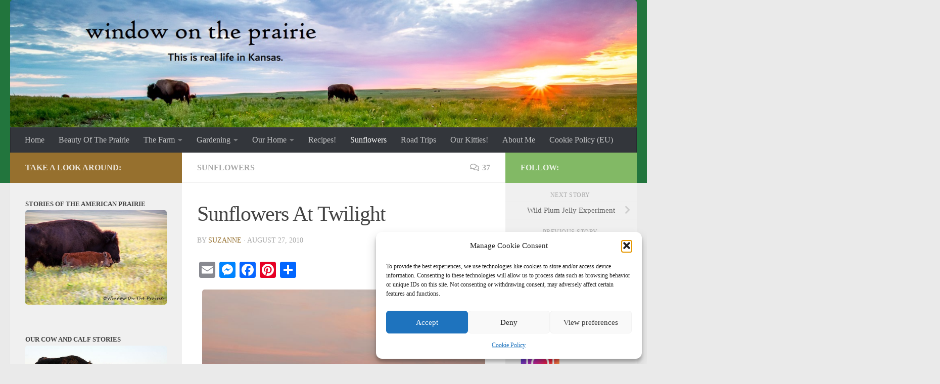

--- FILE ---
content_type: text/html; charset=UTF-8
request_url: http://www.windowontheprairie.com/2010/08/27/sunflowers-at-twilight/
body_size: 125062
content:
<!DOCTYPE html>
<html class="no-js" lang="en-US">
<head>
  <meta charset="UTF-8">
  <meta name="viewport" content="width=device-width, initial-scale=1.0">
  <link rel="profile" href="https://gmpg.org/xfn/11" />
  <link rel="pingback" href="http://www.windowontheprairie.com/xmlrpc.php">

  <title>Sunflowers At Twilight &#8211; Window On The Prairie</title>
<meta name='robots' content='max-image-preview:large' />
	<style>img:is([sizes="auto" i], [sizes^="auto," i]) { contain-intrinsic-size: 3000px 1500px }</style>
	<script>document.documentElement.className = document.documentElement.className.replace("no-js","js");</script>
<link rel='dns-prefetch' href='//static.addtoany.com' />
<link rel="alternate" type="application/rss+xml" title="Window On The Prairie &raquo; Feed" href="https://www.windowontheprairie.com/feed/" />
<link rel="alternate" type="application/rss+xml" title="Window On The Prairie &raquo; Comments Feed" href="https://www.windowontheprairie.com/comments/feed/" />
<link rel="alternate" type="application/rss+xml" title="Window On The Prairie &raquo; Sunflowers At Twilight Comments Feed" href="https://www.windowontheprairie.com/2010/08/27/sunflowers-at-twilight/feed/" />
<script>
window._wpemojiSettings = {"baseUrl":"https:\/\/s.w.org\/images\/core\/emoji\/16.0.1\/72x72\/","ext":".png","svgUrl":"https:\/\/s.w.org\/images\/core\/emoji\/16.0.1\/svg\/","svgExt":".svg","source":{"concatemoji":"http:\/\/www.windowontheprairie.com\/wp-includes\/js\/wp-emoji-release.min.js?ver=6.8.3"}};
/*! This file is auto-generated */
!function(s,n){var o,i,e;function c(e){try{var t={supportTests:e,timestamp:(new Date).valueOf()};sessionStorage.setItem(o,JSON.stringify(t))}catch(e){}}function p(e,t,n){e.clearRect(0,0,e.canvas.width,e.canvas.height),e.fillText(t,0,0);var t=new Uint32Array(e.getImageData(0,0,e.canvas.width,e.canvas.height).data),a=(e.clearRect(0,0,e.canvas.width,e.canvas.height),e.fillText(n,0,0),new Uint32Array(e.getImageData(0,0,e.canvas.width,e.canvas.height).data));return t.every(function(e,t){return e===a[t]})}function u(e,t){e.clearRect(0,0,e.canvas.width,e.canvas.height),e.fillText(t,0,0);for(var n=e.getImageData(16,16,1,1),a=0;a<n.data.length;a++)if(0!==n.data[a])return!1;return!0}function f(e,t,n,a){switch(t){case"flag":return n(e,"\ud83c\udff3\ufe0f\u200d\u26a7\ufe0f","\ud83c\udff3\ufe0f\u200b\u26a7\ufe0f")?!1:!n(e,"\ud83c\udde8\ud83c\uddf6","\ud83c\udde8\u200b\ud83c\uddf6")&&!n(e,"\ud83c\udff4\udb40\udc67\udb40\udc62\udb40\udc65\udb40\udc6e\udb40\udc67\udb40\udc7f","\ud83c\udff4\u200b\udb40\udc67\u200b\udb40\udc62\u200b\udb40\udc65\u200b\udb40\udc6e\u200b\udb40\udc67\u200b\udb40\udc7f");case"emoji":return!a(e,"\ud83e\udedf")}return!1}function g(e,t,n,a){var r="undefined"!=typeof WorkerGlobalScope&&self instanceof WorkerGlobalScope?new OffscreenCanvas(300,150):s.createElement("canvas"),o=r.getContext("2d",{willReadFrequently:!0}),i=(o.textBaseline="top",o.font="600 32px Arial",{});return e.forEach(function(e){i[e]=t(o,e,n,a)}),i}function t(e){var t=s.createElement("script");t.src=e,t.defer=!0,s.head.appendChild(t)}"undefined"!=typeof Promise&&(o="wpEmojiSettingsSupports",i=["flag","emoji"],n.supports={everything:!0,everythingExceptFlag:!0},e=new Promise(function(e){s.addEventListener("DOMContentLoaded",e,{once:!0})}),new Promise(function(t){var n=function(){try{var e=JSON.parse(sessionStorage.getItem(o));if("object"==typeof e&&"number"==typeof e.timestamp&&(new Date).valueOf()<e.timestamp+604800&&"object"==typeof e.supportTests)return e.supportTests}catch(e){}return null}();if(!n){if("undefined"!=typeof Worker&&"undefined"!=typeof OffscreenCanvas&&"undefined"!=typeof URL&&URL.createObjectURL&&"undefined"!=typeof Blob)try{var e="postMessage("+g.toString()+"("+[JSON.stringify(i),f.toString(),p.toString(),u.toString()].join(",")+"));",a=new Blob([e],{type:"text/javascript"}),r=new Worker(URL.createObjectURL(a),{name:"wpTestEmojiSupports"});return void(r.onmessage=function(e){c(n=e.data),r.terminate(),t(n)})}catch(e){}c(n=g(i,f,p,u))}t(n)}).then(function(e){for(var t in e)n.supports[t]=e[t],n.supports.everything=n.supports.everything&&n.supports[t],"flag"!==t&&(n.supports.everythingExceptFlag=n.supports.everythingExceptFlag&&n.supports[t]);n.supports.everythingExceptFlag=n.supports.everythingExceptFlag&&!n.supports.flag,n.DOMReady=!1,n.readyCallback=function(){n.DOMReady=!0}}).then(function(){return e}).then(function(){var e;n.supports.everything||(n.readyCallback(),(e=n.source||{}).concatemoji?t(e.concatemoji):e.wpemoji&&e.twemoji&&(t(e.twemoji),t(e.wpemoji)))}))}((window,document),window._wpemojiSettings);
</script>
<link rel='stylesheet' id='sbi_styles-css' href='http://www.windowontheprairie.com/wp-content/plugins/instagram-feed/css/sbi-styles.min.css?ver=6.10.0' media='all' />
<style id='wp-emoji-styles-inline-css'>

	img.wp-smiley, img.emoji {
		display: inline !important;
		border: none !important;
		box-shadow: none !important;
		height: 1em !important;
		width: 1em !important;
		margin: 0 0.07em !important;
		vertical-align: -0.1em !important;
		background: none !important;
		padding: 0 !important;
	}
</style>
<link rel='stylesheet' id='wp-block-library-css' href='http://www.windowontheprairie.com/wp-includes/css/dist/block-library/style.min.css?ver=6.8.3' media='all' />
<style id='classic-theme-styles-inline-css'>
/*! This file is auto-generated */
.wp-block-button__link{color:#fff;background-color:#32373c;border-radius:9999px;box-shadow:none;text-decoration:none;padding:calc(.667em + 2px) calc(1.333em + 2px);font-size:1.125em}.wp-block-file__button{background:#32373c;color:#fff;text-decoration:none}
</style>
<style id='global-styles-inline-css'>
:root{--wp--preset--aspect-ratio--square: 1;--wp--preset--aspect-ratio--4-3: 4/3;--wp--preset--aspect-ratio--3-4: 3/4;--wp--preset--aspect-ratio--3-2: 3/2;--wp--preset--aspect-ratio--2-3: 2/3;--wp--preset--aspect-ratio--16-9: 16/9;--wp--preset--aspect-ratio--9-16: 9/16;--wp--preset--color--black: #000000;--wp--preset--color--cyan-bluish-gray: #abb8c3;--wp--preset--color--white: #ffffff;--wp--preset--color--pale-pink: #f78da7;--wp--preset--color--vivid-red: #cf2e2e;--wp--preset--color--luminous-vivid-orange: #ff6900;--wp--preset--color--luminous-vivid-amber: #fcb900;--wp--preset--color--light-green-cyan: #7bdcb5;--wp--preset--color--vivid-green-cyan: #00d084;--wp--preset--color--pale-cyan-blue: #8ed1fc;--wp--preset--color--vivid-cyan-blue: #0693e3;--wp--preset--color--vivid-purple: #9b51e0;--wp--preset--gradient--vivid-cyan-blue-to-vivid-purple: linear-gradient(135deg,rgba(6,147,227,1) 0%,rgb(155,81,224) 100%);--wp--preset--gradient--light-green-cyan-to-vivid-green-cyan: linear-gradient(135deg,rgb(122,220,180) 0%,rgb(0,208,130) 100%);--wp--preset--gradient--luminous-vivid-amber-to-luminous-vivid-orange: linear-gradient(135deg,rgba(252,185,0,1) 0%,rgba(255,105,0,1) 100%);--wp--preset--gradient--luminous-vivid-orange-to-vivid-red: linear-gradient(135deg,rgba(255,105,0,1) 0%,rgb(207,46,46) 100%);--wp--preset--gradient--very-light-gray-to-cyan-bluish-gray: linear-gradient(135deg,rgb(238,238,238) 0%,rgb(169,184,195) 100%);--wp--preset--gradient--cool-to-warm-spectrum: linear-gradient(135deg,rgb(74,234,220) 0%,rgb(151,120,209) 20%,rgb(207,42,186) 40%,rgb(238,44,130) 60%,rgb(251,105,98) 80%,rgb(254,248,76) 100%);--wp--preset--gradient--blush-light-purple: linear-gradient(135deg,rgb(255,206,236) 0%,rgb(152,150,240) 100%);--wp--preset--gradient--blush-bordeaux: linear-gradient(135deg,rgb(254,205,165) 0%,rgb(254,45,45) 50%,rgb(107,0,62) 100%);--wp--preset--gradient--luminous-dusk: linear-gradient(135deg,rgb(255,203,112) 0%,rgb(199,81,192) 50%,rgb(65,88,208) 100%);--wp--preset--gradient--pale-ocean: linear-gradient(135deg,rgb(255,245,203) 0%,rgb(182,227,212) 50%,rgb(51,167,181) 100%);--wp--preset--gradient--electric-grass: linear-gradient(135deg,rgb(202,248,128) 0%,rgb(113,206,126) 100%);--wp--preset--gradient--midnight: linear-gradient(135deg,rgb(2,3,129) 0%,rgb(40,116,252) 100%);--wp--preset--font-size--small: 13px;--wp--preset--font-size--medium: 20px;--wp--preset--font-size--large: 36px;--wp--preset--font-size--x-large: 42px;--wp--preset--spacing--20: 0.44rem;--wp--preset--spacing--30: 0.67rem;--wp--preset--spacing--40: 1rem;--wp--preset--spacing--50: 1.5rem;--wp--preset--spacing--60: 2.25rem;--wp--preset--spacing--70: 3.38rem;--wp--preset--spacing--80: 5.06rem;--wp--preset--shadow--natural: 6px 6px 9px rgba(0, 0, 0, 0.2);--wp--preset--shadow--deep: 12px 12px 50px rgba(0, 0, 0, 0.4);--wp--preset--shadow--sharp: 6px 6px 0px rgba(0, 0, 0, 0.2);--wp--preset--shadow--outlined: 6px 6px 0px -3px rgba(255, 255, 255, 1), 6px 6px rgba(0, 0, 0, 1);--wp--preset--shadow--crisp: 6px 6px 0px rgba(0, 0, 0, 1);}:where(.is-layout-flex){gap: 0.5em;}:where(.is-layout-grid){gap: 0.5em;}body .is-layout-flex{display: flex;}.is-layout-flex{flex-wrap: wrap;align-items: center;}.is-layout-flex > :is(*, div){margin: 0;}body .is-layout-grid{display: grid;}.is-layout-grid > :is(*, div){margin: 0;}:where(.wp-block-columns.is-layout-flex){gap: 2em;}:where(.wp-block-columns.is-layout-grid){gap: 2em;}:where(.wp-block-post-template.is-layout-flex){gap: 1.25em;}:where(.wp-block-post-template.is-layout-grid){gap: 1.25em;}.has-black-color{color: var(--wp--preset--color--black) !important;}.has-cyan-bluish-gray-color{color: var(--wp--preset--color--cyan-bluish-gray) !important;}.has-white-color{color: var(--wp--preset--color--white) !important;}.has-pale-pink-color{color: var(--wp--preset--color--pale-pink) !important;}.has-vivid-red-color{color: var(--wp--preset--color--vivid-red) !important;}.has-luminous-vivid-orange-color{color: var(--wp--preset--color--luminous-vivid-orange) !important;}.has-luminous-vivid-amber-color{color: var(--wp--preset--color--luminous-vivid-amber) !important;}.has-light-green-cyan-color{color: var(--wp--preset--color--light-green-cyan) !important;}.has-vivid-green-cyan-color{color: var(--wp--preset--color--vivid-green-cyan) !important;}.has-pale-cyan-blue-color{color: var(--wp--preset--color--pale-cyan-blue) !important;}.has-vivid-cyan-blue-color{color: var(--wp--preset--color--vivid-cyan-blue) !important;}.has-vivid-purple-color{color: var(--wp--preset--color--vivid-purple) !important;}.has-black-background-color{background-color: var(--wp--preset--color--black) !important;}.has-cyan-bluish-gray-background-color{background-color: var(--wp--preset--color--cyan-bluish-gray) !important;}.has-white-background-color{background-color: var(--wp--preset--color--white) !important;}.has-pale-pink-background-color{background-color: var(--wp--preset--color--pale-pink) !important;}.has-vivid-red-background-color{background-color: var(--wp--preset--color--vivid-red) !important;}.has-luminous-vivid-orange-background-color{background-color: var(--wp--preset--color--luminous-vivid-orange) !important;}.has-luminous-vivid-amber-background-color{background-color: var(--wp--preset--color--luminous-vivid-amber) !important;}.has-light-green-cyan-background-color{background-color: var(--wp--preset--color--light-green-cyan) !important;}.has-vivid-green-cyan-background-color{background-color: var(--wp--preset--color--vivid-green-cyan) !important;}.has-pale-cyan-blue-background-color{background-color: var(--wp--preset--color--pale-cyan-blue) !important;}.has-vivid-cyan-blue-background-color{background-color: var(--wp--preset--color--vivid-cyan-blue) !important;}.has-vivid-purple-background-color{background-color: var(--wp--preset--color--vivid-purple) !important;}.has-black-border-color{border-color: var(--wp--preset--color--black) !important;}.has-cyan-bluish-gray-border-color{border-color: var(--wp--preset--color--cyan-bluish-gray) !important;}.has-white-border-color{border-color: var(--wp--preset--color--white) !important;}.has-pale-pink-border-color{border-color: var(--wp--preset--color--pale-pink) !important;}.has-vivid-red-border-color{border-color: var(--wp--preset--color--vivid-red) !important;}.has-luminous-vivid-orange-border-color{border-color: var(--wp--preset--color--luminous-vivid-orange) !important;}.has-luminous-vivid-amber-border-color{border-color: var(--wp--preset--color--luminous-vivid-amber) !important;}.has-light-green-cyan-border-color{border-color: var(--wp--preset--color--light-green-cyan) !important;}.has-vivid-green-cyan-border-color{border-color: var(--wp--preset--color--vivid-green-cyan) !important;}.has-pale-cyan-blue-border-color{border-color: var(--wp--preset--color--pale-cyan-blue) !important;}.has-vivid-cyan-blue-border-color{border-color: var(--wp--preset--color--vivid-cyan-blue) !important;}.has-vivid-purple-border-color{border-color: var(--wp--preset--color--vivid-purple) !important;}.has-vivid-cyan-blue-to-vivid-purple-gradient-background{background: var(--wp--preset--gradient--vivid-cyan-blue-to-vivid-purple) !important;}.has-light-green-cyan-to-vivid-green-cyan-gradient-background{background: var(--wp--preset--gradient--light-green-cyan-to-vivid-green-cyan) !important;}.has-luminous-vivid-amber-to-luminous-vivid-orange-gradient-background{background: var(--wp--preset--gradient--luminous-vivid-amber-to-luminous-vivid-orange) !important;}.has-luminous-vivid-orange-to-vivid-red-gradient-background{background: var(--wp--preset--gradient--luminous-vivid-orange-to-vivid-red) !important;}.has-very-light-gray-to-cyan-bluish-gray-gradient-background{background: var(--wp--preset--gradient--very-light-gray-to-cyan-bluish-gray) !important;}.has-cool-to-warm-spectrum-gradient-background{background: var(--wp--preset--gradient--cool-to-warm-spectrum) !important;}.has-blush-light-purple-gradient-background{background: var(--wp--preset--gradient--blush-light-purple) !important;}.has-blush-bordeaux-gradient-background{background: var(--wp--preset--gradient--blush-bordeaux) !important;}.has-luminous-dusk-gradient-background{background: var(--wp--preset--gradient--luminous-dusk) !important;}.has-pale-ocean-gradient-background{background: var(--wp--preset--gradient--pale-ocean) !important;}.has-electric-grass-gradient-background{background: var(--wp--preset--gradient--electric-grass) !important;}.has-midnight-gradient-background{background: var(--wp--preset--gradient--midnight) !important;}.has-small-font-size{font-size: var(--wp--preset--font-size--small) !important;}.has-medium-font-size{font-size: var(--wp--preset--font-size--medium) !important;}.has-large-font-size{font-size: var(--wp--preset--font-size--large) !important;}.has-x-large-font-size{font-size: var(--wp--preset--font-size--x-large) !important;}
:where(.wp-block-post-template.is-layout-flex){gap: 1.25em;}:where(.wp-block-post-template.is-layout-grid){gap: 1.25em;}
:where(.wp-block-columns.is-layout-flex){gap: 2em;}:where(.wp-block-columns.is-layout-grid){gap: 2em;}
:root :where(.wp-block-pullquote){font-size: 1.5em;line-height: 1.6;}
</style>
<link rel='stylesheet' id='cmplz-general-css' href='http://www.windowontheprairie.com/wp-content/plugins/complianz-gdpr/assets/css/cookieblocker.min.css?ver=1763657791' media='all' />
<link rel='stylesheet' id='hueman-main-style-css' href='http://www.windowontheprairie.com/wp-content/themes/hueman/assets/front/css/main.min.css?ver=3.7.27' media='all' />
<style id='hueman-main-style-inline-css'>
body { font-family:Georgia, serif;font-size:1.00rem }@media only screen and (min-width: 720px) {
        .nav > li { font-size:1.00rem; }
      }::selection { background-color: #96702e; }
::-moz-selection { background-color: #96702e; }a,a>span.hu-external::after,.themeform label .required,#flexslider-featured .flex-direction-nav .flex-next:hover,#flexslider-featured .flex-direction-nav .flex-prev:hover,.post-hover:hover .post-title a,.post-title a:hover,.sidebar.s1 .post-nav li a:hover i,.content .post-nav li a:hover i,.post-related a:hover,.sidebar.s1 .widget_rss ul li a,#footer .widget_rss ul li a,.sidebar.s1 .widget_calendar a,#footer .widget_calendar a,.sidebar.s1 .alx-tab .tab-item-category a,.sidebar.s1 .alx-posts .post-item-category a,.sidebar.s1 .alx-tab li:hover .tab-item-title a,.sidebar.s1 .alx-tab li:hover .tab-item-comment a,.sidebar.s1 .alx-posts li:hover .post-item-title a,#footer .alx-tab .tab-item-category a,#footer .alx-posts .post-item-category a,#footer .alx-tab li:hover .tab-item-title a,#footer .alx-tab li:hover .tab-item-comment a,#footer .alx-posts li:hover .post-item-title a,.comment-tabs li.active a,.comment-awaiting-moderation,.child-menu a:hover,.child-menu .current_page_item > a,.wp-pagenavi a{ color: #96702e; }input[type="submit"],.themeform button[type="submit"],.sidebar.s1 .sidebar-top,.sidebar.s1 .sidebar-toggle,#flexslider-featured .flex-control-nav li a.flex-active,.post-tags a:hover,.sidebar.s1 .widget_calendar caption,#footer .widget_calendar caption,.author-bio .bio-avatar:after,.commentlist li.bypostauthor > .comment-body:after,.commentlist li.comment-author-admin > .comment-body:after{ background-color: #96702e; }.post-format .format-container { border-color: #96702e; }.sidebar.s1 .alx-tabs-nav li.active a,#footer .alx-tabs-nav li.active a,.comment-tabs li.active a,.wp-pagenavi a:hover,.wp-pagenavi a:active,.wp-pagenavi span.current{ border-bottom-color: #96702e!important; }.sidebar.s2 .post-nav li a:hover i,
.sidebar.s2 .widget_rss ul li a,
.sidebar.s2 .widget_calendar a,
.sidebar.s2 .alx-tab .tab-item-category a,
.sidebar.s2 .alx-posts .post-item-category a,
.sidebar.s2 .alx-tab li:hover .tab-item-title a,
.sidebar.s2 .alx-tab li:hover .tab-item-comment a,
.sidebar.s2 .alx-posts li:hover .post-item-title a { color: #82b965; }
.sidebar.s2 .sidebar-top,.sidebar.s2 .sidebar-toggle,.post-comments,.jp-play-bar,.jp-volume-bar-value,.sidebar.s2 .widget_calendar caption{ background-color: #82b965; }.sidebar.s2 .alx-tabs-nav li.active a { border-bottom-color: #82b965; }
.post-comments::before { border-right-color: #82b965; }
      .search-expand,
              #nav-topbar.nav-container { background-color: #26272b}@media only screen and (min-width: 720px) {
                #nav-topbar .nav ul { background-color: #26272b; }
              }.is-scrolled #header .nav-container.desktop-sticky,
              .is-scrolled #header .search-expand { background-color: #26272b; background-color: rgba(38,39,43,0.90) }.is-scrolled .topbar-transparent #nav-topbar.desktop-sticky .nav ul { background-color: #26272b; background-color: rgba(38,39,43,0.95) }#header { background-color: #22753d; }
@media only screen and (min-width: 720px) {
  #nav-header .nav ul { background-color: #22753d; }
}
        #header #nav-mobile { background-color: #33363b; }.is-scrolled #header #nav-mobile { background-color: #33363b; background-color: rgba(51,54,59,0.90) }#nav-header.nav-container, #main-header-search .search-expand { background-color: #33363b; }
@media only screen and (min-width: 720px) {
  #nav-header .nav ul { background-color: #33363b; }
}
        img { -webkit-border-radius: 5px; border-radius: 5px; }body { background-color: #eaeaea; }
</style>
<link rel='stylesheet' id='hueman-font-awesome-css' href='http://www.windowontheprairie.com/wp-content/themes/hueman/assets/front/css/font-awesome.min.css?ver=3.7.27' media='all' />
<link rel='stylesheet' id='addtoany-css' href='http://www.windowontheprairie.com/wp-content/plugins/add-to-any/addtoany.min.css?ver=1.16' media='all' />
<script id="addtoany-core-js-before">
window.a2a_config=window.a2a_config||{};a2a_config.callbacks=[];a2a_config.overlays=[];a2a_config.templates={};
</script>
<script defer src="https://static.addtoany.com/menu/page.js" id="addtoany-core-js"></script>
<script src="http://www.windowontheprairie.com/wp-includes/js/jquery/jquery.min.js?ver=3.7.1" id="jquery-core-js"></script>
<script src="http://www.windowontheprairie.com/wp-includes/js/jquery/jquery-migrate.min.js?ver=3.4.1" id="jquery-migrate-js"></script>
<script defer src="http://www.windowontheprairie.com/wp-content/plugins/add-to-any/addtoany.min.js?ver=1.1" id="addtoany-jquery-js"></script>
<link rel="https://api.w.org/" href="https://www.windowontheprairie.com/wp-json/" /><link rel="alternate" title="JSON" type="application/json" href="https://www.windowontheprairie.com/wp-json/wp/v2/posts/2103" /><link rel="EditURI" type="application/rsd+xml" title="RSD" href="https://www.windowontheprairie.com/xmlrpc.php?rsd" />
<meta name="generator" content="WordPress 6.8.3" />
<link rel="canonical" href="https://www.windowontheprairie.com/2010/08/27/sunflowers-at-twilight/" />
<link rel='shortlink' href='https://www.windowontheprairie.com/?p=2103' />
<link rel="alternate" title="oEmbed (JSON)" type="application/json+oembed" href="https://www.windowontheprairie.com/wp-json/oembed/1.0/embed?url=https%3A%2F%2Fwww.windowontheprairie.com%2F2010%2F08%2F27%2Fsunflowers-at-twilight%2F" />
<link rel="alternate" title="oEmbed (XML)" type="text/xml+oembed" href="https://www.windowontheprairie.com/wp-json/oembed/1.0/embed?url=https%3A%2F%2Fwww.windowontheprairie.com%2F2010%2F08%2F27%2Fsunflowers-at-twilight%2F&#038;format=xml" />
			<style>.cmplz-hidden {
					display: none !important;
				}</style>    <link rel="preload" as="font" type="font/woff2" href="http://www.windowontheprairie.com/wp-content/themes/hueman/assets/front/webfonts/fa-brands-400.woff2?v=5.15.2" crossorigin="anonymous"/>
    <link rel="preload" as="font" type="font/woff2" href="http://www.windowontheprairie.com/wp-content/themes/hueman/assets/front/webfonts/fa-regular-400.woff2?v=5.15.2" crossorigin="anonymous"/>
    <link rel="preload" as="font" type="font/woff2" href="http://www.windowontheprairie.com/wp-content/themes/hueman/assets/front/webfonts/fa-solid-900.woff2?v=5.15.2" crossorigin="anonymous"/>
  <!--[if lt IE 9]>
<script src="http://www.windowontheprairie.com/wp-content/themes/hueman/assets/front/js/ie/html5shiv-printshiv.min.js"></script>
<script src="http://www.windowontheprairie.com/wp-content/themes/hueman/assets/front/js/ie/selectivizr.js"></script>
<![endif]-->
		<style id="wp-custom-css">
			/*
 ===============================
   Print Styles for Posts (Triggered by Print Button)
   =============================== */
@media print {
	/* override and neutralize the pseudo-element */
.container-inner > .main::after {
	background-color: unset !important;
	position: static !important;
	top: auto !important;
	bottom: auto !important;
	content: none !important;
	display: inline !important;
	z-index: auto !important;
}

 #content .author-bio + h4.heading {
    display: none !important;
  }

	.col-3cm {
		overflow: visible !important;
	}
  /* Hide non‑essential elements */
  header, nav, .sidebar, #secondary,
  footer, #colophon,
  .page-title,
  .post-byline, .post-tags, .author-bio,
  .related-posts, .post-related,
  #comments,
  .post-nav,
  .print-button,
  .addtoany_share_save_container,
  /* Cookie banners / misc pop‑ups */
  #cookie-banner, .cookie-banner,
  .cmplz-cookiebanner-container,
  #wpadminbar {
    display: none !important;
  }

  /* Clear the clearfix pseudo‑elements that create the narrow column */
  .group::before,
  .group::after {
    content: none !important;
    display: block !important;
  }

  /* Force the entire layout to be single‑column, full‑width */
  #wrapper,
  #page,
	header,
	#content,
  .container,
  .container-inner,
  .main,
  .main-inner,
  .content,
	.entry,
	.themeform,
  .hu-pad.group,
  article.post {
    float: none !important;
    width: 100% !important;
    max-width: 100% !important;
    margin: 0 !important;
    padding: 0 !important;
		overflow: visible !important;
		background:pink !important;
  }

  /* Add some padding for readability */
  article.post {
    padding: 1in !important;     /* adjust to taste */
    box-sizing: border-box !important;
  }

  /* Ensure images fit the full width */
  article.post img {
    max-width: 100% !important;
    height: auto !important;
  }

  /* Prevent long headings from being truncated */
  article.post h1 {
    white-space: normal !important;
    overflow-wrap: break-word !important;
  }
	
}
		</style>
		</head>

<body data-cmplz=1 class="wp-singular post-template-default single single-post postid-2103 single-format-standard wp-embed-responsive wp-theme-hueman col-3cm full-width header-desktop-sticky header-mobile-sticky hueman-3-7-27 chrome">
<div id="wrapper">
  <a class="screen-reader-text skip-link" href="#content">Skip to content</a>
  
  <header id="header" class="main-menu-mobile-on one-mobile-menu main_menu header-ads-desktop  topbar-transparent has-header-img">
        <nav class="nav-container group mobile-menu mobile-sticky " id="nav-mobile" data-menu-id="header-1">
  <div class="mobile-title-logo-in-header"><p class="site-title">                  <a class="custom-logo-link" href="https://www.windowontheprairie.com/" rel="home" title="Window On The Prairie | Home page">Window On The Prairie</a>                </p></div>
        
                    <!-- <div class="ham__navbar-toggler collapsed" aria-expanded="false">
          <div class="ham__navbar-span-wrapper">
            <span class="ham-toggler-menu__span"></span>
          </div>
        </div> -->
        <button class="ham__navbar-toggler-two collapsed" title="Menu" aria-expanded="false">
          <span class="ham__navbar-span-wrapper">
            <span class="line line-1"></span>
            <span class="line line-2"></span>
            <span class="line line-3"></span>
          </span>
        </button>
            
      <div class="nav-text"></div>
      <div class="nav-wrap container">
                  <ul class="nav container-inner group mobile-search">
                            <li>
                  <form role="search" method="get" class="search-form" action="https://www.windowontheprairie.com/">
				<label>
					<span class="screen-reader-text">Search for:</span>
					<input type="search" class="search-field" placeholder="Search &hellip;" value="" name="s" />
				</label>
				<input type="submit" class="search-submit" value="Search" />
			</form>                </li>
                      </ul>
                <ul id="menu-categories" class="nav container-inner group"><li id="menu-item-20286" class="menu-item menu-item-type-custom menu-item-object-custom menu-item-20286"><a href="http://www.windowontheprairie.com">Home</a></li>
<li id="menu-item-20282" class="menu-item menu-item-type-post_type menu-item-object-page menu-item-20282"><a href="https://www.windowontheprairie.com/beauty-of-the-prairie/">Beauty Of The Prairie</a></li>
<li id="menu-item-20275" class="menu-item menu-item-type-taxonomy menu-item-object-category menu-item-has-children menu-item-20275"><a href="https://www.windowontheprairie.com/category/thefarm/">The Farm</a>
<ul class="sub-menu">
	<li id="menu-item-20284" class="menu-item menu-item-type-post_type menu-item-object-page menu-item-20284"><a href="https://www.windowontheprairie.com/the-cattle-herd/">The Cattle Herd</a></li>
</ul>
</li>
<li id="menu-item-20276" class="menu-item menu-item-type-taxonomy menu-item-object-category menu-item-has-children menu-item-20276"><a href="https://www.windowontheprairie.com/category/gardening/">Gardening</a>
<ul class="sub-menu">
	<li id="menu-item-20287" class="menu-item menu-item-type-taxonomy menu-item-object-category menu-item-20287"><a href="https://www.windowontheprairie.com/category/gardening/flowergarden/">Flower Garden</a></li>
	<li id="menu-item-20288" class="menu-item menu-item-type-taxonomy menu-item-object-category menu-item-20288"><a href="https://www.windowontheprairie.com/category/gardening/vegetablegarden/">Vegetable Garden</a></li>
</ul>
</li>
<li id="menu-item-20277" class="menu-item menu-item-type-taxonomy menu-item-object-category menu-item-has-children menu-item-20277"><a href="https://www.windowontheprairie.com/category/our-home/">Our Home</a>
<ul class="sub-menu">
	<li id="menu-item-20289" class="menu-item menu-item-type-post_type menu-item-object-page menu-item-20289"><a href="https://www.windowontheprairie.com/new-siding-project/">New Siding Project</a></li>
	<li id="menu-item-20290" class="menu-item menu-item-type-post_type menu-item-object-page menu-item-20290"><a href="https://www.windowontheprairie.com/handmade/">Handmade</a></li>
</ul>
</li>
<li id="menu-item-20280" class="menu-item menu-item-type-post_type menu-item-object-page menu-item-20280"><a href="https://www.windowontheprairie.com/recipes/">Recipes!</a></li>
<li id="menu-item-20278" class="menu-item menu-item-type-taxonomy menu-item-object-category current-post-ancestor current-menu-parent current-post-parent menu-item-20278"><a href="https://www.windowontheprairie.com/category/sunflowers-2/">Sunflowers</a></li>
<li id="menu-item-20295" class="menu-item menu-item-type-post_type menu-item-object-page menu-item-20295"><a href="https://www.windowontheprairie.com/road-trips/">Road Trips</a></li>
<li id="menu-item-20281" class="menu-item menu-item-type-post_type menu-item-object-page menu-item-20281"><a href="https://www.windowontheprairie.com/about-kitty/">Our Kitties!</a></li>
<li id="menu-item-20283" class="menu-item menu-item-type-post_type menu-item-object-page menu-item-20283"><a href="https://www.windowontheprairie.com/about-me/">About Me</a></li>
<li id="menu-item-20390" class="menu-item menu-item-type-post_type menu-item-object-page menu-item-20390"><a href="https://www.windowontheprairie.com/cookie-policy-eu/">Cookie Policy (EU)</a></li>
</ul>      </div>
</nav><!--/#nav-topbar-->  
  
  <div class="container group">
        <div class="container-inner">

                <div id="header-image-wrap">
              <div class="group hu-pad central-header-zone">
                                                          <div id="header-widgets">
                                                </div><!--/#header-ads-->
                                </div>

              <a href="https://www.windowontheprairie.com/" rel="home"><img src="http://www.windowontheprairie.com/wp-content/uploads/2022/09/170625_1299.jpg" width="1380" height="281" alt="" class="new-site-image" srcset="https://www.windowontheprairie.com/wp-content/uploads/2022/09/170625_1299.jpg 1380w, https://www.windowontheprairie.com/wp-content/uploads/2022/09/170625_1299-300x61.jpg 300w, https://www.windowontheprairie.com/wp-content/uploads/2022/09/170625_1299-560x114.jpg 560w, https://www.windowontheprairie.com/wp-content/uploads/2022/09/170625_1299-768x156.jpg 768w" sizes="(max-width: 1380px) 100vw, 1380px" decoding="async" fetchpriority="high" /></a>          </div>
      
                <nav class="nav-container group desktop-menu " id="nav-header" data-menu-id="header-2">
    <div class="nav-text"><!-- put your mobile menu text here --></div>

  <div class="nav-wrap container">
        <ul id="menu-categories-1" class="nav container-inner group"><li class="menu-item menu-item-type-custom menu-item-object-custom menu-item-20286"><a href="http://www.windowontheprairie.com">Home</a></li>
<li class="menu-item menu-item-type-post_type menu-item-object-page menu-item-20282"><a href="https://www.windowontheprairie.com/beauty-of-the-prairie/">Beauty Of The Prairie</a></li>
<li class="menu-item menu-item-type-taxonomy menu-item-object-category menu-item-has-children menu-item-20275"><a href="https://www.windowontheprairie.com/category/thefarm/">The Farm</a>
<ul class="sub-menu">
	<li class="menu-item menu-item-type-post_type menu-item-object-page menu-item-20284"><a href="https://www.windowontheprairie.com/the-cattle-herd/">The Cattle Herd</a></li>
</ul>
</li>
<li class="menu-item menu-item-type-taxonomy menu-item-object-category menu-item-has-children menu-item-20276"><a href="https://www.windowontheprairie.com/category/gardening/">Gardening</a>
<ul class="sub-menu">
	<li class="menu-item menu-item-type-taxonomy menu-item-object-category menu-item-20287"><a href="https://www.windowontheprairie.com/category/gardening/flowergarden/">Flower Garden</a></li>
	<li class="menu-item menu-item-type-taxonomy menu-item-object-category menu-item-20288"><a href="https://www.windowontheprairie.com/category/gardening/vegetablegarden/">Vegetable Garden</a></li>
</ul>
</li>
<li class="menu-item menu-item-type-taxonomy menu-item-object-category menu-item-has-children menu-item-20277"><a href="https://www.windowontheprairie.com/category/our-home/">Our Home</a>
<ul class="sub-menu">
	<li class="menu-item menu-item-type-post_type menu-item-object-page menu-item-20289"><a href="https://www.windowontheprairie.com/new-siding-project/">New Siding Project</a></li>
	<li class="menu-item menu-item-type-post_type menu-item-object-page menu-item-20290"><a href="https://www.windowontheprairie.com/handmade/">Handmade</a></li>
</ul>
</li>
<li class="menu-item menu-item-type-post_type menu-item-object-page menu-item-20280"><a href="https://www.windowontheprairie.com/recipes/">Recipes!</a></li>
<li class="menu-item menu-item-type-taxonomy menu-item-object-category current-post-ancestor current-menu-parent current-post-parent menu-item-20278"><a href="https://www.windowontheprairie.com/category/sunflowers-2/">Sunflowers</a></li>
<li class="menu-item menu-item-type-post_type menu-item-object-page menu-item-20295"><a href="https://www.windowontheprairie.com/road-trips/">Road Trips</a></li>
<li class="menu-item menu-item-type-post_type menu-item-object-page menu-item-20281"><a href="https://www.windowontheprairie.com/about-kitty/">Our Kitties!</a></li>
<li class="menu-item menu-item-type-post_type menu-item-object-page menu-item-20283"><a href="https://www.windowontheprairie.com/about-me/">About Me</a></li>
<li class="menu-item menu-item-type-post_type menu-item-object-page menu-item-20390"><a href="https://www.windowontheprairie.com/cookie-policy-eu/">Cookie Policy (EU)</a></li>
</ul>  </div>
</nav><!--/#nav-header-->      
    </div><!--/.container-inner-->
      </div><!--/.container-->

</header><!--/#header-->
  
  <div class="container" id="page">
    <div class="container-inner">
            <div class="main">
        <div class="main-inner group">
          
              <main class="content" id="content">
              <div class="page-title hu-pad group">
          	    		<ul class="meta-single group">
    			<li class="category"><a href="https://www.windowontheprairie.com/category/sunflowers-2/" rel="category tag">Sunflowers</a></li>
    			    			<li class="comments"><a href="https://www.windowontheprairie.com/2010/08/27/sunflowers-at-twilight/#comments"><i class="far fa-comments"></i>37</a></li>
    			    		</ul>
            
    </div><!--/.page-title-->
          <div class="hu-pad group">
              <article class="post-2103 post type-post status-publish format-standard has-post-thumbnail hentry category-sunflowers-2 tag-kansas-sunflowers tag-sunflower-field tag-sunflowers tag-sunflowers-at-night tag-sunflowers-at-twilight tag-sunflowers-under-the-moon">
    <div class="post-inner group">

      <h1 class="post-title entry-title">Sunflowers At Twilight</h1>
  <p class="post-byline">
       by     <span class="vcard author">
       <span class="fn"><a href="https://www.windowontheprairie.com/author/admin/" title="Posts by Suzanne" rel="author">Suzanne</a></span>
     </span>
     &middot;
                          <span class="published">August 27, 2010</span>
          </p>

                                
      <div class="clear"></div>

      <div class="entry themeform">
        <div class="entry-inner">
          <div class="addtoany_share_save_container addtoany_content addtoany_content_top"><div class="a2a_kit a2a_kit_size_32 addtoany_list" data-a2a-url="https://www.windowontheprairie.com/2010/08/27/sunflowers-at-twilight/" data-a2a-title="Sunflowers At Twilight"><a class="a2a_button_email" href="https://www.addtoany.com/add_to/email?linkurl=https%3A%2F%2Fwww.windowontheprairie.com%2F2010%2F08%2F27%2Fsunflowers-at-twilight%2F&amp;linkname=Sunflowers%20At%20Twilight" title="Email" rel="nofollow noopener" target="_blank"></a><a class="a2a_button_facebook_messenger" href="https://www.addtoany.com/add_to/facebook_messenger?linkurl=https%3A%2F%2Fwww.windowontheprairie.com%2F2010%2F08%2F27%2Fsunflowers-at-twilight%2F&amp;linkname=Sunflowers%20At%20Twilight" title="Messenger" rel="nofollow noopener" target="_blank"></a><a class="a2a_button_facebook" href="https://www.addtoany.com/add_to/facebook?linkurl=https%3A%2F%2Fwww.windowontheprairie.com%2F2010%2F08%2F27%2Fsunflowers-at-twilight%2F&amp;linkname=Sunflowers%20At%20Twilight" title="Facebook" rel="nofollow noopener" target="_blank"></a><a class="a2a_button_pinterest" href="https://www.addtoany.com/add_to/pinterest?linkurl=https%3A%2F%2Fwww.windowontheprairie.com%2F2010%2F08%2F27%2Fsunflowers-at-twilight%2F&amp;linkname=Sunflowers%20At%20Twilight" title="Pinterest" rel="nofollow noopener" target="_blank"></a><a class="a2a_dd addtoany_share_save addtoany_share" href="https://www.addtoany.com/share"></a></div></div><p style="text-align: center;"><a href="http://windowontheprairie.com/2010/08/27/sunflowers-at-twilight/100824_3869-3/" rel="attachment wp-att-2106"><img decoding="async" class="aligncenter size-full wp-image-2106" src="http://windowontheprairie.com/wp-content/uploads/2010/08/100824_38692.jpg" alt="" width="560" height="374" srcset="https://www.windowontheprairie.com/wp-content/uploads/2010/08/100824_38692.jpg 700w, https://www.windowontheprairie.com/wp-content/uploads/2010/08/100824_38692-300x200.jpg 300w, https://www.windowontheprairie.com/wp-content/uploads/2010/08/100824_38692-150x100.jpg 150w, https://www.windowontheprairie.com/wp-content/uploads/2010/08/100824_38692-400x266.jpg 400w" sizes="(max-width: 560px) 100vw, 560px" /></a></p>
<p>There&#8217;s something a little spooky about being out in a sunflower field after sunset.</p>
<p style="text-align: center;"><a href="http://windowontheprairie.com/2010/08/27/sunflowers-at-twilight/100824_3894/" rel="attachment wp-att-2108"><img decoding="async" class="aligncenter size-full wp-image-2108" src="http://windowontheprairie.com/wp-content/uploads/2010/08/100824_3894.jpg" alt="" width="560" height="374" srcset="https://www.windowontheprairie.com/wp-content/uploads/2010/08/100824_3894.jpg 700w, https://www.windowontheprairie.com/wp-content/uploads/2010/08/100824_3894-300x200.jpg 300w, https://www.windowontheprairie.com/wp-content/uploads/2010/08/100824_3894-150x100.jpg 150w, https://www.windowontheprairie.com/wp-content/uploads/2010/08/100824_3894-400x266.jpg 400w" sizes="(max-width: 560px) 100vw, 560px" /></a></p>
<p style="text-align: left;">As much as I enjoy being outside and enjoying nature, there&#8217;s something about the oncoming night that puts me a little on edge.</p>
<p style="text-align: center;"><a href="http://windowontheprairie.com/2010/08/27/sunflowers-at-twilight/100824_3888/" rel="attachment wp-att-2109"><img loading="lazy" decoding="async" class="aligncenter size-full wp-image-2109" src="http://windowontheprairie.com/wp-content/uploads/2010/08/100824_3888.jpg" alt="" width="560" height="374" srcset="https://www.windowontheprairie.com/wp-content/uploads/2010/08/100824_3888.jpg 700w, https://www.windowontheprairie.com/wp-content/uploads/2010/08/100824_3888-300x200.jpg 300w, https://www.windowontheprairie.com/wp-content/uploads/2010/08/100824_3888-150x100.jpg 150w, https://www.windowontheprairie.com/wp-content/uploads/2010/08/100824_3888-400x266.jpg 400w" sizes="auto, (max-width: 560px) 100vw, 560px" /></a></p>
<p style="text-align: left;">This particular night, the moon began to rise in the east just as the sun was setting in the west.</p>
<p style="text-align: center;"><a href="http://windowontheprairie.com/2010/08/27/sunflowers-at-twilight/100824_3928/" rel="attachment wp-att-2110"><img loading="lazy" decoding="async" class="aligncenter size-full wp-image-2110" src="http://windowontheprairie.com/wp-content/uploads/2010/08/100824_3928.jpg" alt="" width="560" height="374" srcset="https://www.windowontheprairie.com/wp-content/uploads/2010/08/100824_3928.jpg 700w, https://www.windowontheprairie.com/wp-content/uploads/2010/08/100824_3928-300x200.jpg 300w, https://www.windowontheprairie.com/wp-content/uploads/2010/08/100824_3928-150x100.jpg 150w, https://www.windowontheprairie.com/wp-content/uploads/2010/08/100824_3928-400x266.jpg 400w" sizes="auto, (max-width: 560px) 100vw, 560px" /></a></p>
<p style="text-align: left;">It was as if the moon had been waiting to take its turn at ruling the sky.</p>
<p style="text-align: center;"><strong>~~~~~~~~~~~</strong></p>
<div class="addtoany_share_save_container addtoany_content addtoany_content_bottom"><div class="a2a_kit a2a_kit_size_32 addtoany_list" data-a2a-url="https://www.windowontheprairie.com/2010/08/27/sunflowers-at-twilight/" data-a2a-title="Sunflowers At Twilight"><a class="a2a_button_email" href="https://www.addtoany.com/add_to/email?linkurl=https%3A%2F%2Fwww.windowontheprairie.com%2F2010%2F08%2F27%2Fsunflowers-at-twilight%2F&amp;linkname=Sunflowers%20At%20Twilight" title="Email" rel="nofollow noopener" target="_blank"></a><a class="a2a_button_facebook_messenger" href="https://www.addtoany.com/add_to/facebook_messenger?linkurl=https%3A%2F%2Fwww.windowontheprairie.com%2F2010%2F08%2F27%2Fsunflowers-at-twilight%2F&amp;linkname=Sunflowers%20At%20Twilight" title="Messenger" rel="nofollow noopener" target="_blank"></a><a class="a2a_button_facebook" href="https://www.addtoany.com/add_to/facebook?linkurl=https%3A%2F%2Fwww.windowontheprairie.com%2F2010%2F08%2F27%2Fsunflowers-at-twilight%2F&amp;linkname=Sunflowers%20At%20Twilight" title="Facebook" rel="nofollow noopener" target="_blank"></a><a class="a2a_button_pinterest" href="https://www.addtoany.com/add_to/pinterest?linkurl=https%3A%2F%2Fwww.windowontheprairie.com%2F2010%2F08%2F27%2Fsunflowers-at-twilight%2F&amp;linkname=Sunflowers%20At%20Twilight" title="Pinterest" rel="nofollow noopener" target="_blank"></a><a class="a2a_dd addtoany_share_save addtoany_share" href="https://www.addtoany.com/share"></a></div></div>          <nav class="pagination group">
                      </nav><!--/.pagination-->
        </div>

        
        <div class="clear"></div>
      </div><!--/.entry-->

    </div><!--/.post-inner-->
  </article><!--/.post-->

<div class="clear"></div>

<p class="post-tags"><span>Tags:</span> <a href="https://www.windowontheprairie.com/tag/kansas-sunflowers/" rel="tag">kansas sunflowers</a><a href="https://www.windowontheprairie.com/tag/sunflower-field/" rel="tag">sunflower field</a><a href="https://www.windowontheprairie.com/tag/sunflowers/" rel="tag">sunflowers</a><a href="https://www.windowontheprairie.com/tag/sunflowers-at-night/" rel="tag">sunflowers at night</a><a href="https://www.windowontheprairie.com/tag/sunflowers-at-twilight/" rel="tag">sunflowers at twilight</a><a href="https://www.windowontheprairie.com/tag/sunflowers-under-the-moon/" rel="tag">sunflowers under the moon</a></p>
  <div class="author-bio">
    <div class="bio-avatar"><img alt='' src='https://secure.gravatar.com/avatar/392aa9c30198f08545a7c8fc0485eeeaffc7dc0a8aebd9923db47bae05103fc9?s=128&#038;d=blank&#038;r=g' srcset='https://secure.gravatar.com/avatar/392aa9c30198f08545a7c8fc0485eeeaffc7dc0a8aebd9923db47bae05103fc9?s=256&#038;d=blank&#038;r=g 2x' class='avatar avatar-128 photo' height='128' width='128' loading='lazy' decoding='async'/></div>
    <p class="bio-name">Suzanne</p>
    <p class="bio-desc">Cattle, corn, wheat, beans, mud, snow, ice, and drought. Plenty of fresh air and quiet. Our life is sometimes heartbreaking, sometimes joyous, but never boring.</p>
    <div class="clear"></div>
  </div>



<h4 class="heading">
	<i class="far fa-hand-point-right"></i>You may also like...</h4>

<ul class="related-posts group">
  		<li class="related post-hover">
		<article class="post-9303 post type-post status-publish format-standard has-post-thumbnail hentry category-sunflowers-2 tag-kansas-sunflowers tag-sunflowers tag-sunflowers-at-sunset tag-sunset-flowers">

			<div class="post-thumbnail">
				<a href="https://www.windowontheprairie.com/2011/08/31/sunset-flowers/" class="hu-rel-post-thumb">
					<img width="163" height="245" src="https://www.windowontheprairie.com/wp-content/uploads/2011/08/Sunflowers11.jpg" class="attachment-thumb-medium size-thumb-medium wp-post-image" alt="" decoding="async" loading="lazy" srcset="https://www.windowontheprairie.com/wp-content/uploads/2011/08/Sunflowers11.jpg 467w, https://www.windowontheprairie.com/wp-content/uploads/2011/08/Sunflowers11-200x300.jpg 200w, https://www.windowontheprairie.com/wp-content/uploads/2011/08/Sunflowers11-373x560.jpg 373w, https://www.windowontheprairie.com/wp-content/uploads/2011/08/Sunflowers11-100x150.jpg 100w, https://www.windowontheprairie.com/wp-content/uploads/2011/08/Sunflowers11-400x599.jpg 400w" sizes="auto, (max-width: 163px) 100vw, 163px" />																			</a>
									<a class="post-comments" href="https://www.windowontheprairie.com/2011/08/31/sunset-flowers/#comments"><i class="far fa-comments"></i>13</a>
							</div><!--/.post-thumbnail-->

			<div class="related-inner">

				<h4 class="post-title entry-title">
					<a href="https://www.windowontheprairie.com/2011/08/31/sunset-flowers/" rel="bookmark">Sunset Flowers</a>
				</h4><!--/.post-title-->

				<div class="post-meta group">
					<p class="post-date">
  <time class="published updated" datetime="2011-08-31 09:49:40">August 31, 2011</time>
</p>

				</div><!--/.post-meta-->

			</div><!--/.related-inner-->

		</article>
	</li><!--/.related-->
		<li class="related post-hover">
		<article class="post-14390 post type-post status-publish format-standard has-post-thumbnail hentry category-beautyoftheprairie category-sunflowers-2 tag-common-suflower tag-helianthus-annuus tag-wild-sunflower">

			<div class="post-thumbnail">
				<a href="https://www.windowontheprairie.com/2012/08/31/common-sunflower/" class="hu-rel-post-thumb">
					<img width="197" height="245" src="https://www.windowontheprairie.com/wp-content/uploads/2012/08/Sunflower03.jpg" class="attachment-thumb-medium size-thumb-medium wp-post-image" alt="" decoding="async" loading="lazy" srcset="https://www.windowontheprairie.com/wp-content/uploads/2012/08/Sunflower03.jpg 563w, https://www.windowontheprairie.com/wp-content/uploads/2012/08/Sunflower03-241x300.jpg 241w, https://www.windowontheprairie.com/wp-content/uploads/2012/08/Sunflower03-450x560.jpg 450w, https://www.windowontheprairie.com/wp-content/uploads/2012/08/Sunflower03-120x150.jpg 120w, https://www.windowontheprairie.com/wp-content/uploads/2012/08/Sunflower03-400x497.jpg 400w" sizes="auto, (max-width: 197px) 100vw, 197px" />																			</a>
									<a class="post-comments" href="https://www.windowontheprairie.com/2012/08/31/common-sunflower/#comments"><i class="far fa-comments"></i>8</a>
							</div><!--/.post-thumbnail-->

			<div class="related-inner">

				<h4 class="post-title entry-title">
					<a href="https://www.windowontheprairie.com/2012/08/31/common-sunflower/" rel="bookmark">Common Sunflower</a>
				</h4><!--/.post-title-->

				<div class="post-meta group">
					<p class="post-date">
  <time class="published updated" datetime="2012-08-31 21:04:44">August 31, 2012</time>
</p>

				</div><!--/.post-meta-->

			</div><!--/.related-inner-->

		</article>
	</li><!--/.related-->
		<li class="related post-hover">
		<article class="post-1962 post type-post status-publish format-standard has-post-thumbnail hentry category-sunflowers-2 tag-monarch-butterfly-migration tag-monarch-butterfly-sunflower tag-sunflowers tag-sunflowers-kansas">

			<div class="post-thumbnail">
				<a href="https://www.windowontheprairie.com/2010/08/23/sunflowers/" class="hu-rel-post-thumb">
					<img width="367" height="245" src="https://www.windowontheprairie.com/wp-content/uploads/2010/08/100822_3691.jpg" class="attachment-thumb-medium size-thumb-medium wp-post-image" alt="" decoding="async" loading="lazy" srcset="https://www.windowontheprairie.com/wp-content/uploads/2010/08/100822_3691.jpg 700w, https://www.windowontheprairie.com/wp-content/uploads/2010/08/100822_3691-300x200.jpg 300w, https://www.windowontheprairie.com/wp-content/uploads/2010/08/100822_3691-150x100.jpg 150w, https://www.windowontheprairie.com/wp-content/uploads/2010/08/100822_3691-400x266.jpg 400w" sizes="auto, (max-width: 367px) 100vw, 367px" />																			</a>
									<a class="post-comments" href="https://www.windowontheprairie.com/2010/08/23/sunflowers/#comments"><i class="far fa-comments"></i>52</a>
							</div><!--/.post-thumbnail-->

			<div class="related-inner">

				<h4 class="post-title entry-title">
					<a href="https://www.windowontheprairie.com/2010/08/23/sunflowers/" rel="bookmark">Sunflowers</a>
				</h4><!--/.post-title-->

				<div class="post-meta group">
					<p class="post-date">
  <time class="published updated" datetime="2010-08-23 10:45:07">August 23, 2010</time>
</p>

				</div><!--/.post-meta-->

			</div><!--/.related-inner-->

		</article>
	</li><!--/.related-->
		  
</ul><!--/.post-related-->



<section id="comments" class="themeform">

	
		<h3 class="heading">37 Responses</h3>

		<ul class="comment-tabs group">
			<li class="active"><a href="#commentlist-container"><i class="far fa-comments"></i>Comments<span>36</span></a></li>
			<li><a href="#pinglist-container"><i class="fas fa-share"></i>Pingbacks<span>1</span></a></li>
		</ul>

				<div id="commentlist-container" class="comment-tab">

			<ol class="commentlist">
						<li class="comment even thread-even depth-1 parent" id="comment-3359">
				<div id="div-comment-3359" class="comment-body">
				<div class="comment-author vcard">
			<img alt='' src='https://secure.gravatar.com/avatar/b199256c61e5b406b43a9c9a5ad82c60fd2151e35af850db41783c657c279d0c?s=48&#038;d=blank&#038;r=g' srcset='https://secure.gravatar.com/avatar/b199256c61e5b406b43a9c9a5ad82c60fd2151e35af850db41783c657c279d0c?s=96&#038;d=blank&#038;r=g 2x' class='avatar avatar-48 photo' height='48' width='48' loading='lazy' decoding='async'/>			<cite class="fn">Vivian</cite> <span class="says">says:</span>		</div>
		
		<div class="comment-meta commentmetadata">
			<a href="https://www.windowontheprairie.com/2010/08/27/sunflowers-at-twilight/#comment-3359">August 27, 2010 at 3:19 pm</a>		</div>

		<p>Beautiful pictures with muted colors, and crowds of sunflowers watching the moon rise.</p>

		<div class="reply"><a rel="nofollow" class="comment-reply-link" href="https://www.windowontheprairie.com/2010/08/27/sunflowers-at-twilight/?replytocom=3359#respond" data-commentid="3359" data-postid="2103" data-belowelement="div-comment-3359" data-respondelement="respond" data-replyto="Reply to Vivian" aria-label="Reply to Vivian">Reply</a></div>
				</div>
				<ul class="children">
		<li class="comment byuser comment-author-admin bypostauthor odd alt depth-2" id="comment-3362">
				<div id="div-comment-3362" class="comment-body">
				<div class="comment-author vcard">
			<img alt='' src='https://secure.gravatar.com/avatar/392aa9c30198f08545a7c8fc0485eeeaffc7dc0a8aebd9923db47bae05103fc9?s=48&#038;d=blank&#038;r=g' srcset='https://secure.gravatar.com/avatar/392aa9c30198f08545a7c8fc0485eeeaffc7dc0a8aebd9923db47bae05103fc9?s=96&#038;d=blank&#038;r=g 2x' class='avatar avatar-48 photo' height='48' width='48' loading='lazy' decoding='async'/>			<cite class="fn">Suzanne</cite> <span class="says">says:</span>		</div>
		
		<div class="comment-meta commentmetadata">
			<a href="https://www.windowontheprairie.com/2010/08/27/sunflowers-at-twilight/#comment-3362">August 27, 2010 at 3:34 pm</a>		</div>

		<p>Thank you Vivian!</p>

		<div class="reply"><a rel="nofollow" class="comment-reply-link" href="https://www.windowontheprairie.com/2010/08/27/sunflowers-at-twilight/?replytocom=3362#respond" data-commentid="3362" data-postid="2103" data-belowelement="div-comment-3362" data-respondelement="respond" data-replyto="Reply to Suzanne" aria-label="Reply to Suzanne">Reply</a></div>
				</div>
				</li><!-- #comment-## -->
</ul><!-- .children -->
</li><!-- #comment-## -->
		<li class="comment even thread-odd thread-alt depth-1 parent" id="comment-3361">
				<div id="div-comment-3361" class="comment-body">
				<div class="comment-author vcard">
			<img alt='' src='https://secure.gravatar.com/avatar/fff5889316bb45ef82eabefe483c7b6109d8e764d3c5274005b0928e16aa7c58?s=48&#038;d=blank&#038;r=g' srcset='https://secure.gravatar.com/avatar/fff5889316bb45ef82eabefe483c7b6109d8e764d3c5274005b0928e16aa7c58?s=96&#038;d=blank&#038;r=g 2x' class='avatar avatar-48 photo' height='48' width='48' loading='lazy' decoding='async'/>			<cite class="fn"><a href="http://whataboutpie.blogspot.com/" class="url" rel="ugc external nofollow">Bonnie@WhatAboutPie</a></cite> <span class="says">says:</span>		</div>
		
		<div class="comment-meta commentmetadata">
			<a href="https://www.windowontheprairie.com/2010/08/27/sunflowers-at-twilight/#comment-3361">August 27, 2010 at 3:28 pm</a>		</div>

		<p>Love, love, love these photos! Great perspective, thanks for sharing this view. The moon looks so beautiful!</p>

		<div class="reply"><a rel="nofollow" class="comment-reply-link" href="https://www.windowontheprairie.com/2010/08/27/sunflowers-at-twilight/?replytocom=3361#respond" data-commentid="3361" data-postid="2103" data-belowelement="div-comment-3361" data-respondelement="respond" data-replyto="Reply to Bonnie@WhatAboutPie" aria-label="Reply to Bonnie@WhatAboutPie">Reply</a></div>
				</div>
				<ul class="children">
		<li class="comment byuser comment-author-admin bypostauthor odd alt depth-2" id="comment-3363">
				<div id="div-comment-3363" class="comment-body">
				<div class="comment-author vcard">
			<img alt='' src='https://secure.gravatar.com/avatar/392aa9c30198f08545a7c8fc0485eeeaffc7dc0a8aebd9923db47bae05103fc9?s=48&#038;d=blank&#038;r=g' srcset='https://secure.gravatar.com/avatar/392aa9c30198f08545a7c8fc0485eeeaffc7dc0a8aebd9923db47bae05103fc9?s=96&#038;d=blank&#038;r=g 2x' class='avatar avatar-48 photo' height='48' width='48' loading='lazy' decoding='async'/>			<cite class="fn">Suzanne</cite> <span class="says">says:</span>		</div>
		
		<div class="comment-meta commentmetadata">
			<a href="https://www.windowontheprairie.com/2010/08/27/sunflowers-at-twilight/#comment-3363">August 27, 2010 at 3:34 pm</a>		</div>

		<p>Thank you Bonnie!</p>

		<div class="reply"><a rel="nofollow" class="comment-reply-link" href="https://www.windowontheprairie.com/2010/08/27/sunflowers-at-twilight/?replytocom=3363#respond" data-commentid="3363" data-postid="2103" data-belowelement="div-comment-3363" data-respondelement="respond" data-replyto="Reply to Suzanne" aria-label="Reply to Suzanne">Reply</a></div>
				</div>
				</li><!-- #comment-## -->
</ul><!-- .children -->
</li><!-- #comment-## -->
		<li class="comment even thread-even depth-1 parent" id="comment-3366">
				<div id="div-comment-3366" class="comment-body">
				<div class="comment-author vcard">
			<img alt='' src='https://secure.gravatar.com/avatar/8cc4448b6d4c5c90541403496cd1f77ff24de35b024564857aafd3680cc7a5be?s=48&#038;d=blank&#038;r=g' srcset='https://secure.gravatar.com/avatar/8cc4448b6d4c5c90541403496cd1f77ff24de35b024564857aafd3680cc7a5be?s=96&#038;d=blank&#038;r=g 2x' class='avatar avatar-48 photo' height='48' width='48' loading='lazy' decoding='async'/>			<cite class="fn">rebecca</cite> <span class="says">says:</span>		</div>
		
		<div class="comment-meta commentmetadata">
			<a href="https://www.windowontheprairie.com/2010/08/27/sunflowers-at-twilight/#comment-3366">August 27, 2010 at 3:38 pm</a>		</div>

		<p>what&#8217;s even freakier is that the are all facing the same way&#8230;.a little &#8220;golden calf&#8221; looking&#8230;..</p>

		<div class="reply"><a rel="nofollow" class="comment-reply-link" href="https://www.windowontheprairie.com/2010/08/27/sunflowers-at-twilight/?replytocom=3366#respond" data-commentid="3366" data-postid="2103" data-belowelement="div-comment-3366" data-respondelement="respond" data-replyto="Reply to rebecca" aria-label="Reply to rebecca">Reply</a></div>
				</div>
				<ul class="children">
		<li class="comment byuser comment-author-admin bypostauthor odd alt depth-2" id="comment-3369">
				<div id="div-comment-3369" class="comment-body">
				<div class="comment-author vcard">
			<img alt='' src='https://secure.gravatar.com/avatar/392aa9c30198f08545a7c8fc0485eeeaffc7dc0a8aebd9923db47bae05103fc9?s=48&#038;d=blank&#038;r=g' srcset='https://secure.gravatar.com/avatar/392aa9c30198f08545a7c8fc0485eeeaffc7dc0a8aebd9923db47bae05103fc9?s=96&#038;d=blank&#038;r=g 2x' class='avatar avatar-48 photo' height='48' width='48' loading='lazy' decoding='async'/>			<cite class="fn">Suzanne</cite> <span class="says">says:</span>		</div>
		
		<div class="comment-meta commentmetadata">
			<a href="https://www.windowontheprairie.com/2010/08/27/sunflowers-at-twilight/#comment-3369">August 27, 2010 at 4:01 pm</a>		</div>

		<p>Hi Rebecca,<br />
It&#8217;s like some sort of moon worship thing.</p>

		<div class="reply"><a rel="nofollow" class="comment-reply-link" href="https://www.windowontheprairie.com/2010/08/27/sunflowers-at-twilight/?replytocom=3369#respond" data-commentid="3369" data-postid="2103" data-belowelement="div-comment-3369" data-respondelement="respond" data-replyto="Reply to Suzanne" aria-label="Reply to Suzanne">Reply</a></div>
				</div>
				</li><!-- #comment-## -->
</ul><!-- .children -->
</li><!-- #comment-## -->
		<li class="comment even thread-odd thread-alt depth-1 parent" id="comment-3367">
				<div id="div-comment-3367" class="comment-body">
				<div class="comment-author vcard">
			<img alt='' src='https://secure.gravatar.com/avatar/f88cd6737807a78b9df724398f26adccc85fac99255ac4fa47de86142f700b5d?s=48&#038;d=blank&#038;r=g' srcset='https://secure.gravatar.com/avatar/f88cd6737807a78b9df724398f26adccc85fac99255ac4fa47de86142f700b5d?s=96&#038;d=blank&#038;r=g 2x' class='avatar avatar-48 photo' height='48' width='48' loading='lazy' decoding='async'/>			<cite class="fn">Shonneky</cite> <span class="says">says:</span>		</div>
		
		<div class="comment-meta commentmetadata">
			<a href="https://www.windowontheprairie.com/2010/08/27/sunflowers-at-twilight/#comment-3367">August 27, 2010 at 3:55 pm</a>		</div>

		<p>Once again I have to compliment your picture taking. These are beautiful shots. They seem to cature my mood perfectly lately. You have such a talent!</p>

		<div class="reply"><a rel="nofollow" class="comment-reply-link" href="https://www.windowontheprairie.com/2010/08/27/sunflowers-at-twilight/?replytocom=3367#respond" data-commentid="3367" data-postid="2103" data-belowelement="div-comment-3367" data-respondelement="respond" data-replyto="Reply to Shonneky" aria-label="Reply to Shonneky">Reply</a></div>
				</div>
				<ul class="children">
		<li class="comment byuser comment-author-admin bypostauthor odd alt depth-2" id="comment-3370">
				<div id="div-comment-3370" class="comment-body">
				<div class="comment-author vcard">
			<img alt='' src='https://secure.gravatar.com/avatar/392aa9c30198f08545a7c8fc0485eeeaffc7dc0a8aebd9923db47bae05103fc9?s=48&#038;d=blank&#038;r=g' srcset='https://secure.gravatar.com/avatar/392aa9c30198f08545a7c8fc0485eeeaffc7dc0a8aebd9923db47bae05103fc9?s=96&#038;d=blank&#038;r=g 2x' class='avatar avatar-48 photo' height='48' width='48' loading='lazy' decoding='async'/>			<cite class="fn">Suzanne</cite> <span class="says">says:</span>		</div>
		
		<div class="comment-meta commentmetadata">
			<a href="https://www.windowontheprairie.com/2010/08/27/sunflowers-at-twilight/#comment-3370">August 27, 2010 at 4:01 pm</a>		</div>

		<p>Thank you Shonneky!</p>

		<div class="reply"><a rel="nofollow" class="comment-reply-link" href="https://www.windowontheprairie.com/2010/08/27/sunflowers-at-twilight/?replytocom=3370#respond" data-commentid="3370" data-postid="2103" data-belowelement="div-comment-3370" data-respondelement="respond" data-replyto="Reply to Suzanne" aria-label="Reply to Suzanne">Reply</a></div>
				</div>
				</li><!-- #comment-## -->
</ul><!-- .children -->
</li><!-- #comment-## -->
		<li class="comment even thread-even depth-1 parent" id="comment-3411">
				<div id="div-comment-3411" class="comment-body">
				<div class="comment-author vcard">
			<img alt='' src='https://secure.gravatar.com/avatar/cb635ebfe07adfd15ba1f436baba0f43085aa4600933ee08dcc017bc20abc6b4?s=48&#038;d=blank&#038;r=g' srcset='https://secure.gravatar.com/avatar/cb635ebfe07adfd15ba1f436baba0f43085aa4600933ee08dcc017bc20abc6b4?s=96&#038;d=blank&#038;r=g 2x' class='avatar avatar-48 photo' height='48' width='48' loading='lazy' decoding='async'/>			<cite class="fn">Kristi</cite> <span class="says">says:</span>		</div>
		
		<div class="comment-meta commentmetadata">
			<a href="https://www.windowontheprairie.com/2010/08/27/sunflowers-at-twilight/#comment-3411">August 28, 2010 at 8:52 am</a>		</div>

		<p>Wonderful pictures. What kind of camera do you use? I am shopping for one.</p>

		<div class="reply"><a rel="nofollow" class="comment-reply-link" href="https://www.windowontheprairie.com/2010/08/27/sunflowers-at-twilight/?replytocom=3411#respond" data-commentid="3411" data-postid="2103" data-belowelement="div-comment-3411" data-respondelement="respond" data-replyto="Reply to Kristi" aria-label="Reply to Kristi">Reply</a></div>
				</div>
				<ul class="children">
		<li class="comment byuser comment-author-admin bypostauthor odd alt depth-2" id="comment-3427">
				<div id="div-comment-3427" class="comment-body">
				<div class="comment-author vcard">
			<img alt='' src='https://secure.gravatar.com/avatar/392aa9c30198f08545a7c8fc0485eeeaffc7dc0a8aebd9923db47bae05103fc9?s=48&#038;d=blank&#038;r=g' srcset='https://secure.gravatar.com/avatar/392aa9c30198f08545a7c8fc0485eeeaffc7dc0a8aebd9923db47bae05103fc9?s=96&#038;d=blank&#038;r=g 2x' class='avatar avatar-48 photo' height='48' width='48' loading='lazy' decoding='async'/>			<cite class="fn">Suzanne</cite> <span class="says">says:</span>		</div>
		
		<div class="comment-meta commentmetadata">
			<a href="https://www.windowontheprairie.com/2010/08/27/sunflowers-at-twilight/#comment-3427">August 28, 2010 at 2:04 pm</a>		</div>

		<p>Hi Kristi,<br />
Most of the pics on my blog are with a Canon G9. The last couple weeks have been with a Canon EOS 50D.<br />
Thank you for stopping by!</p>

		<div class="reply"><a rel="nofollow" class="comment-reply-link" href="https://www.windowontheprairie.com/2010/08/27/sunflowers-at-twilight/?replytocom=3427#respond" data-commentid="3427" data-postid="2103" data-belowelement="div-comment-3427" data-respondelement="respond" data-replyto="Reply to Suzanne" aria-label="Reply to Suzanne">Reply</a></div>
				</div>
				</li><!-- #comment-## -->
</ul><!-- .children -->
</li><!-- #comment-## -->
		<li class="comment even thread-odd thread-alt depth-1 parent" id="comment-3416">
				<div id="div-comment-3416" class="comment-body">
				<div class="comment-author vcard">
			<img alt='' src='https://secure.gravatar.com/avatar/38a3a2cae664b1a8745286f7dbd2648297b77ee6f30f3864cb0f95d13bcae6a2?s=48&#038;d=blank&#038;r=g' srcset='https://secure.gravatar.com/avatar/38a3a2cae664b1a8745286f7dbd2648297b77ee6f30f3864cb0f95d13bcae6a2?s=96&#038;d=blank&#038;r=g 2x' class='avatar avatar-48 photo' height='48' width='48' loading='lazy' decoding='async'/>			<cite class="fn"><a href="http://rmboys2.wordpress.com" class="url" rel="ugc external nofollow">Renee</a></cite> <span class="says">says:</span>		</div>
		
		<div class="comment-meta commentmetadata">
			<a href="https://www.windowontheprairie.com/2010/08/27/sunflowers-at-twilight/#comment-3416">August 28, 2010 at 9:34 am</a>		</div>

		<p>Gorgeous pictures!</p>

		<div class="reply"><a rel="nofollow" class="comment-reply-link" href="https://www.windowontheprairie.com/2010/08/27/sunflowers-at-twilight/?replytocom=3416#respond" data-commentid="3416" data-postid="2103" data-belowelement="div-comment-3416" data-respondelement="respond" data-replyto="Reply to Renee" aria-label="Reply to Renee">Reply</a></div>
				</div>
				<ul class="children">
		<li class="comment byuser comment-author-admin bypostauthor odd alt depth-2" id="comment-3429">
				<div id="div-comment-3429" class="comment-body">
				<div class="comment-author vcard">
			<img alt='' src='https://secure.gravatar.com/avatar/392aa9c30198f08545a7c8fc0485eeeaffc7dc0a8aebd9923db47bae05103fc9?s=48&#038;d=blank&#038;r=g' srcset='https://secure.gravatar.com/avatar/392aa9c30198f08545a7c8fc0485eeeaffc7dc0a8aebd9923db47bae05103fc9?s=96&#038;d=blank&#038;r=g 2x' class='avatar avatar-48 photo' height='48' width='48' loading='lazy' decoding='async'/>			<cite class="fn">Suzanne</cite> <span class="says">says:</span>		</div>
		
		<div class="comment-meta commentmetadata">
			<a href="https://www.windowontheprairie.com/2010/08/27/sunflowers-at-twilight/#comment-3429">August 28, 2010 at 2:05 pm</a>		</div>

		<p>Thank you, Renee!</p>

		<div class="reply"><a rel="nofollow" class="comment-reply-link" href="https://www.windowontheprairie.com/2010/08/27/sunflowers-at-twilight/?replytocom=3429#respond" data-commentid="3429" data-postid="2103" data-belowelement="div-comment-3429" data-respondelement="respond" data-replyto="Reply to Suzanne" aria-label="Reply to Suzanne">Reply</a></div>
				</div>
				</li><!-- #comment-## -->
</ul><!-- .children -->
</li><!-- #comment-## -->
		<li class="comment even thread-even depth-1 parent" id="comment-3417">
				<div id="div-comment-3417" class="comment-body">
				<div class="comment-author vcard">
			<img alt='' src='https://secure.gravatar.com/avatar/55baa4e61dc54e938805a690a62d9d999aed673f183248e9b5e734af7c85bab8?s=48&#038;d=blank&#038;r=g' srcset='https://secure.gravatar.com/avatar/55baa4e61dc54e938805a690a62d9d999aed673f183248e9b5e734af7c85bab8?s=96&#038;d=blank&#038;r=g 2x' class='avatar avatar-48 photo' height='48' width='48' loading='lazy' decoding='async'/>			<cite class="fn">Shailaja</cite> <span class="says">says:</span>		</div>
		
		<div class="comment-meta commentmetadata">
			<a href="https://www.windowontheprairie.com/2010/08/27/sunflowers-at-twilight/#comment-3417">August 28, 2010 at 9:52 am</a>		</div>

		<p>All of them with their heads bent, it does seem as if they are worshipping the moon. Any moment they may break into a worship dance. So eerie.</p>

		<div class="reply"><a rel="nofollow" class="comment-reply-link" href="https://www.windowontheprairie.com/2010/08/27/sunflowers-at-twilight/?replytocom=3417#respond" data-commentid="3417" data-postid="2103" data-belowelement="div-comment-3417" data-respondelement="respond" data-replyto="Reply to Shailaja" aria-label="Reply to Shailaja">Reply</a></div>
				</div>
				<ul class="children">
		<li class="comment byuser comment-author-admin bypostauthor odd alt depth-2" id="comment-3430">
				<div id="div-comment-3430" class="comment-body">
				<div class="comment-author vcard">
			<img alt='' src='https://secure.gravatar.com/avatar/392aa9c30198f08545a7c8fc0485eeeaffc7dc0a8aebd9923db47bae05103fc9?s=48&#038;d=blank&#038;r=g' srcset='https://secure.gravatar.com/avatar/392aa9c30198f08545a7c8fc0485eeeaffc7dc0a8aebd9923db47bae05103fc9?s=96&#038;d=blank&#038;r=g 2x' class='avatar avatar-48 photo' height='48' width='48' loading='lazy' decoding='async'/>			<cite class="fn">Suzanne</cite> <span class="says">says:</span>		</div>
		
		<div class="comment-meta commentmetadata">
			<a href="https://www.windowontheprairie.com/2010/08/27/sunflowers-at-twilight/#comment-3430">August 28, 2010 at 2:05 pm</a>		</div>

		<p>Hi Shailaja,<br />
It was kinda spooky that night. I felt outnumbered. 🙂</p>

		<div class="reply"><a rel="nofollow" class="comment-reply-link" href="https://www.windowontheprairie.com/2010/08/27/sunflowers-at-twilight/?replytocom=3430#respond" data-commentid="3430" data-postid="2103" data-belowelement="div-comment-3430" data-respondelement="respond" data-replyto="Reply to Suzanne" aria-label="Reply to Suzanne">Reply</a></div>
				</div>
				</li><!-- #comment-## -->
</ul><!-- .children -->
</li><!-- #comment-## -->
		<li class="comment even thread-odd thread-alt depth-1 parent" id="comment-3420">
				<div id="div-comment-3420" class="comment-body">
				<div class="comment-author vcard">
			<img alt='' src='https://secure.gravatar.com/avatar/af7c36819b86cc833e59e5e9bd792fc67ae808d9cf40074a29a053a620ee276c?s=48&#038;d=blank&#038;r=g' srcset='https://secure.gravatar.com/avatar/af7c36819b86cc833e59e5e9bd792fc67ae808d9cf40074a29a053a620ee276c?s=96&#038;d=blank&#038;r=g 2x' class='avatar avatar-48 photo' height='48' width='48' loading='lazy' decoding='async'/>			<cite class="fn"><a href="http://www.minniearfamily.blogspot.com" class="url" rel="ugc external nofollow">Jodie M</a></cite> <span class="says">says:</span>		</div>
		
		<div class="comment-meta commentmetadata">
			<a href="https://www.windowontheprairie.com/2010/08/27/sunflowers-at-twilight/#comment-3420">August 28, 2010 at 11:24 am</a>		</div>

		<p>Beautiful flowers!  I enjoyed reading your blog today.  It was my first visit.  Your photos are beautiful.  Kansas is beautiful.  Looking forward to stopping by again.</p>

		<div class="reply"><a rel="nofollow" class="comment-reply-link" href="https://www.windowontheprairie.com/2010/08/27/sunflowers-at-twilight/?replytocom=3420#respond" data-commentid="3420" data-postid="2103" data-belowelement="div-comment-3420" data-respondelement="respond" data-replyto="Reply to Jodie M" aria-label="Reply to Jodie M">Reply</a></div>
				</div>
				<ul class="children">
		<li class="comment byuser comment-author-admin bypostauthor odd alt depth-2" id="comment-3432">
				<div id="div-comment-3432" class="comment-body">
				<div class="comment-author vcard">
			<img alt='' src='https://secure.gravatar.com/avatar/392aa9c30198f08545a7c8fc0485eeeaffc7dc0a8aebd9923db47bae05103fc9?s=48&#038;d=blank&#038;r=g' srcset='https://secure.gravatar.com/avatar/392aa9c30198f08545a7c8fc0485eeeaffc7dc0a8aebd9923db47bae05103fc9?s=96&#038;d=blank&#038;r=g 2x' class='avatar avatar-48 photo' height='48' width='48' loading='lazy' decoding='async'/>			<cite class="fn">Suzanne</cite> <span class="says">says:</span>		</div>
		
		<div class="comment-meta commentmetadata">
			<a href="https://www.windowontheprairie.com/2010/08/27/sunflowers-at-twilight/#comment-3432">August 28, 2010 at 2:07 pm</a>		</div>

		<p>Hi Jodie,<br />
Welcome! Thank you for visiting, and do come back soon.</p>

		<div class="reply"><a rel="nofollow" class="comment-reply-link" href="https://www.windowontheprairie.com/2010/08/27/sunflowers-at-twilight/?replytocom=3432#respond" data-commentid="3432" data-postid="2103" data-belowelement="div-comment-3432" data-respondelement="respond" data-replyto="Reply to Suzanne" aria-label="Reply to Suzanne">Reply</a></div>
				</div>
				</li><!-- #comment-## -->
</ul><!-- .children -->
</li><!-- #comment-## -->
		<li class="comment even thread-even depth-1 parent" id="comment-3440">
				<div id="div-comment-3440" class="comment-body">
				<div class="comment-author vcard">
			<img alt='' src='https://secure.gravatar.com/avatar/100448e7149a98d8c0e5459f36fef925bad9464cc27716903903a1350ae20ca2?s=48&#038;d=blank&#038;r=g' srcset='https://secure.gravatar.com/avatar/100448e7149a98d8c0e5459f36fef925bad9464cc27716903903a1350ae20ca2?s=96&#038;d=blank&#038;r=g 2x' class='avatar avatar-48 photo' height='48' width='48' loading='lazy' decoding='async'/>			<cite class="fn"><a href="http://www.jdmsmith.blogspot.com" class="url" rel="ugc external nofollow">Diana</a></cite> <span class="says">says:</span>		</div>
		
		<div class="comment-meta commentmetadata">
			<a href="https://www.windowontheprairie.com/2010/08/27/sunflowers-at-twilight/#comment-3440">August 28, 2010 at 5:22 pm</a>		</div>

		<p>I love your photos!!!  So inspiring!  Thank you for sharing.  May I ask what camera you use and what lenses you use?  I have a Canon T2i dslr and want to purchase another lens.  I only have the kit lens 18-55mm.  I would love your opinion on your favorite.  Thank you for your time!!</p>

		<div class="reply"><a rel="nofollow" class="comment-reply-link" href="https://www.windowontheprairie.com/2010/08/27/sunflowers-at-twilight/?replytocom=3440#respond" data-commentid="3440" data-postid="2103" data-belowelement="div-comment-3440" data-respondelement="respond" data-replyto="Reply to Diana" aria-label="Reply to Diana">Reply</a></div>
				</div>
				<ul class="children">
		<li class="comment byuser comment-author-admin bypostauthor odd alt depth-2" id="comment-3501">
				<div id="div-comment-3501" class="comment-body">
				<div class="comment-author vcard">
			<img alt='' src='https://secure.gravatar.com/avatar/392aa9c30198f08545a7c8fc0485eeeaffc7dc0a8aebd9923db47bae05103fc9?s=48&#038;d=blank&#038;r=g' srcset='https://secure.gravatar.com/avatar/392aa9c30198f08545a7c8fc0485eeeaffc7dc0a8aebd9923db47bae05103fc9?s=96&#038;d=blank&#038;r=g 2x' class='avatar avatar-48 photo' height='48' width='48' loading='lazy' decoding='async'/>			<cite class="fn">Suzanne</cite> <span class="says">says:</span>		</div>
		
		<div class="comment-meta commentmetadata">
			<a href="https://www.windowontheprairie.com/2010/08/27/sunflowers-at-twilight/#comment-3501">August 30, 2010 at 10:51 am</a>		</div>

		<p>Hi Diana,<br />
Well, it kinda depends on what you want to photograph. Are you looking to take pics close up and also scenery? Wide angle a possibility?  A little of everything? Just let me know, and I&#8217;ll be glad to help.  I&#8217;ve been using a Canon EOS 50D for a last couple weeks, and before that I used a Canon G9.<br />
Thank you for visiting!</p>

		<div class="reply"><a rel="nofollow" class="comment-reply-link" href="https://www.windowontheprairie.com/2010/08/27/sunflowers-at-twilight/?replytocom=3501#respond" data-commentid="3501" data-postid="2103" data-belowelement="div-comment-3501" data-respondelement="respond" data-replyto="Reply to Suzanne" aria-label="Reply to Suzanne">Reply</a></div>
				</div>
				</li><!-- #comment-## -->
</ul><!-- .children -->
</li><!-- #comment-## -->
		<li class="comment even thread-odd thread-alt depth-1 parent" id="comment-3442">
				<div id="div-comment-3442" class="comment-body">
				<div class="comment-author vcard">
			<img alt='' src='https://secure.gravatar.com/avatar/8bb999d3e37693050deb1f9f4356d3f790d2e8c6c90552c9251dac96cbb00f37?s=48&#038;d=blank&#038;r=g' srcset='https://secure.gravatar.com/avatar/8bb999d3e37693050deb1f9f4356d3f790d2e8c6c90552c9251dac96cbb00f37?s=96&#038;d=blank&#038;r=g 2x' class='avatar avatar-48 photo' height='48' width='48' loading='lazy' decoding='async'/>			<cite class="fn"><a href="http://everydaypeggy.blogspot.com/" class="url" rel="ugc external nofollow">Peggy</a></cite> <span class="says">says:</span>		</div>
		
		<div class="comment-meta commentmetadata">
			<a href="https://www.windowontheprairie.com/2010/08/27/sunflowers-at-twilight/#comment-3442">August 28, 2010 at 5:45 pm</a>		</div>

		<p>Wow!! I can&#8217;t stand it. I wish I was there to see that beautiful site. You do live in a slice of heaven. You are now my number one blog!</p>

		<div class="reply"><a rel="nofollow" class="comment-reply-link" href="https://www.windowontheprairie.com/2010/08/27/sunflowers-at-twilight/?replytocom=3442#respond" data-commentid="3442" data-postid="2103" data-belowelement="div-comment-3442" data-respondelement="respond" data-replyto="Reply to Peggy" aria-label="Reply to Peggy">Reply</a></div>
				</div>
				<ul class="children">
		<li class="comment byuser comment-author-admin bypostauthor odd alt depth-2" id="comment-3502">
				<div id="div-comment-3502" class="comment-body">
				<div class="comment-author vcard">
			<img alt='' src='https://secure.gravatar.com/avatar/392aa9c30198f08545a7c8fc0485eeeaffc7dc0a8aebd9923db47bae05103fc9?s=48&#038;d=blank&#038;r=g' srcset='https://secure.gravatar.com/avatar/392aa9c30198f08545a7c8fc0485eeeaffc7dc0a8aebd9923db47bae05103fc9?s=96&#038;d=blank&#038;r=g 2x' class='avatar avatar-48 photo' height='48' width='48' loading='lazy' decoding='async'/>			<cite class="fn">Suzanne</cite> <span class="says">says:</span>		</div>
		
		<div class="comment-meta commentmetadata">
			<a href="https://www.windowontheprairie.com/2010/08/27/sunflowers-at-twilight/#comment-3502">August 30, 2010 at 10:51 am</a>		</div>

		<p>Thank you Peggy!</p>

		<div class="reply"><a rel="nofollow" class="comment-reply-link" href="https://www.windowontheprairie.com/2010/08/27/sunflowers-at-twilight/?replytocom=3502#respond" data-commentid="3502" data-postid="2103" data-belowelement="div-comment-3502" data-respondelement="respond" data-replyto="Reply to Suzanne" aria-label="Reply to Suzanne">Reply</a></div>
				</div>
				</li><!-- #comment-## -->
</ul><!-- .children -->
</li><!-- #comment-## -->
		<li class="comment even thread-even depth-1 parent" id="comment-3445">
				<div id="div-comment-3445" class="comment-body">
				<div class="comment-author vcard">
			<img alt='' src='https://secure.gravatar.com/avatar/83dcf8f9ea3d0911ca2b56b773fcb6d9f0b28a6a006f8fa039875beb122c53c4?s=48&#038;d=blank&#038;r=g' srcset='https://secure.gravatar.com/avatar/83dcf8f9ea3d0911ca2b56b773fcb6d9f0b28a6a006f8fa039875beb122c53c4?s=96&#038;d=blank&#038;r=g 2x' class='avatar avatar-48 photo' height='48' width='48' loading='lazy' decoding='async'/>			<cite class="fn">Granny J</cite> <span class="says">says:</span>		</div>
		
		<div class="comment-meta commentmetadata">
			<a href="https://www.windowontheprairie.com/2010/08/27/sunflowers-at-twilight/#comment-3445">August 28, 2010 at 9:20 pm</a>		</div>

		<p>Fantastic!</p>

		<div class="reply"><a rel="nofollow" class="comment-reply-link" href="https://www.windowontheprairie.com/2010/08/27/sunflowers-at-twilight/?replytocom=3445#respond" data-commentid="3445" data-postid="2103" data-belowelement="div-comment-3445" data-respondelement="respond" data-replyto="Reply to Granny J" aria-label="Reply to Granny J">Reply</a></div>
				</div>
				<ul class="children">
		<li class="comment byuser comment-author-admin bypostauthor odd alt depth-2" id="comment-3503">
				<div id="div-comment-3503" class="comment-body">
				<div class="comment-author vcard">
			<img alt='' src='https://secure.gravatar.com/avatar/392aa9c30198f08545a7c8fc0485eeeaffc7dc0a8aebd9923db47bae05103fc9?s=48&#038;d=blank&#038;r=g' srcset='https://secure.gravatar.com/avatar/392aa9c30198f08545a7c8fc0485eeeaffc7dc0a8aebd9923db47bae05103fc9?s=96&#038;d=blank&#038;r=g 2x' class='avatar avatar-48 photo' height='48' width='48' loading='lazy' decoding='async'/>			<cite class="fn">Suzanne</cite> <span class="says">says:</span>		</div>
		
		<div class="comment-meta commentmetadata">
			<a href="https://www.windowontheprairie.com/2010/08/27/sunflowers-at-twilight/#comment-3503">August 30, 2010 at 10:52 am</a>		</div>

		<p>Thank you Granny!</p>

		<div class="reply"><a rel="nofollow" class="comment-reply-link" href="https://www.windowontheprairie.com/2010/08/27/sunflowers-at-twilight/?replytocom=3503#respond" data-commentid="3503" data-postid="2103" data-belowelement="div-comment-3503" data-respondelement="respond" data-replyto="Reply to Suzanne" aria-label="Reply to Suzanne">Reply</a></div>
				</div>
				</li><!-- #comment-## -->
</ul><!-- .children -->
</li><!-- #comment-## -->
		<li class="comment even thread-odd thread-alt depth-1 parent" id="comment-3460">
				<div id="div-comment-3460" class="comment-body">
				<div class="comment-author vcard">
			<img alt='' src='https://secure.gravatar.com/avatar/bc5d36d4765c234ccde1e0efca7d55be05246289b2eba47bb5e684c1326a6e51?s=48&#038;d=blank&#038;r=g' srcset='https://secure.gravatar.com/avatar/bc5d36d4765c234ccde1e0efca7d55be05246289b2eba47bb5e684c1326a6e51?s=96&#038;d=blank&#038;r=g 2x' class='avatar avatar-48 photo' height='48' width='48' loading='lazy' decoding='async'/>			<cite class="fn">Doe of Mi.</cite> <span class="says">says:</span>		</div>
		
		<div class="comment-meta commentmetadata">
			<a href="https://www.windowontheprairie.com/2010/08/27/sunflowers-at-twilight/#comment-3460">August 29, 2010 at 7:38 am</a>		</div>

		<p>Love photo 2 &#8211; they look like they are all lined up and ready to dance the CanCan. LOL</p>

		<div class="reply"><a rel="nofollow" class="comment-reply-link" href="https://www.windowontheprairie.com/2010/08/27/sunflowers-at-twilight/?replytocom=3460#respond" data-commentid="3460" data-postid="2103" data-belowelement="div-comment-3460" data-respondelement="respond" data-replyto="Reply to Doe of Mi." aria-label="Reply to Doe of Mi.">Reply</a></div>
				</div>
				<ul class="children">
		<li class="comment byuser comment-author-admin bypostauthor odd alt depth-2" id="comment-3504">
				<div id="div-comment-3504" class="comment-body">
				<div class="comment-author vcard">
			<img alt='' src='https://secure.gravatar.com/avatar/392aa9c30198f08545a7c8fc0485eeeaffc7dc0a8aebd9923db47bae05103fc9?s=48&#038;d=blank&#038;r=g' srcset='https://secure.gravatar.com/avatar/392aa9c30198f08545a7c8fc0485eeeaffc7dc0a8aebd9923db47bae05103fc9?s=96&#038;d=blank&#038;r=g 2x' class='avatar avatar-48 photo' height='48' width='48' loading='lazy' decoding='async'/>			<cite class="fn">Suzanne</cite> <span class="says">says:</span>		</div>
		
		<div class="comment-meta commentmetadata">
			<a href="https://www.windowontheprairie.com/2010/08/27/sunflowers-at-twilight/#comment-3504">August 30, 2010 at 10:52 am</a>		</div>

		<p>Hi Doe,<br />
I hadn&#8217;t thought of that, but you&#8217;re right!  Tee hee.</p>

		<div class="reply"><a rel="nofollow" class="comment-reply-link" href="https://www.windowontheprairie.com/2010/08/27/sunflowers-at-twilight/?replytocom=3504#respond" data-commentid="3504" data-postid="2103" data-belowelement="div-comment-3504" data-respondelement="respond" data-replyto="Reply to Suzanne" aria-label="Reply to Suzanne">Reply</a></div>
				</div>
				</li><!-- #comment-## -->
</ul><!-- .children -->
</li><!-- #comment-## -->
		<li class="comment even thread-even depth-1 parent" id="comment-3470">
				<div id="div-comment-3470" class="comment-body">
				<div class="comment-author vcard">
			<img alt='' src='https://secure.gravatar.com/avatar/83068aa9355f766fe9d5b699ddd5080aa48d1e8e180e82c0173bcc1d4d6e8bbd?s=48&#038;d=blank&#038;r=g' srcset='https://secure.gravatar.com/avatar/83068aa9355f766fe9d5b699ddd5080aa48d1e8e180e82c0173bcc1d4d6e8bbd?s=96&#038;d=blank&#038;r=g 2x' class='avatar avatar-48 photo' height='48' width='48' loading='lazy' decoding='async'/>			<cite class="fn"><a href="http://www.jardineralinda.wordpress.com" class="url" rel="ugc external nofollow">jardineralinda</a></cite> <span class="says">says:</span>		</div>
		
		<div class="comment-meta commentmetadata">
			<a href="https://www.windowontheprairie.com/2010/08/27/sunflowers-at-twilight/#comment-3470">August 29, 2010 at 2:19 pm</a>		</div>

		<p>beautiful pictures!</p>
<p>but i agree, those sunflowers sure are spooky, kinda like an army, and all facing the same direction&#8230;? gives me the creeps!<br />
(too many horror movies maybe? ha ha ! )</p>

		<div class="reply"><a rel="nofollow" class="comment-reply-link" href="https://www.windowontheprairie.com/2010/08/27/sunflowers-at-twilight/?replytocom=3470#respond" data-commentid="3470" data-postid="2103" data-belowelement="div-comment-3470" data-respondelement="respond" data-replyto="Reply to jardineralinda" aria-label="Reply to jardineralinda">Reply</a></div>
				</div>
				<ul class="children">
		<li class="comment byuser comment-author-admin bypostauthor odd alt depth-2" id="comment-3512">
				<div id="div-comment-3512" class="comment-body">
				<div class="comment-author vcard">
			<img alt='' src='https://secure.gravatar.com/avatar/392aa9c30198f08545a7c8fc0485eeeaffc7dc0a8aebd9923db47bae05103fc9?s=48&#038;d=blank&#038;r=g' srcset='https://secure.gravatar.com/avatar/392aa9c30198f08545a7c8fc0485eeeaffc7dc0a8aebd9923db47bae05103fc9?s=96&#038;d=blank&#038;r=g 2x' class='avatar avatar-48 photo' height='48' width='48' loading='lazy' decoding='async'/>			<cite class="fn">Suzanne</cite> <span class="says">says:</span>		</div>
		
		<div class="comment-meta commentmetadata">
			<a href="https://www.windowontheprairie.com/2010/08/27/sunflowers-at-twilight/#comment-3512">August 30, 2010 at 12:35 pm</a>		</div>

		<p>Hi Jardineralinda,<br />
Thank you. They all face east when they bloom for some reason. It does look creep though.</p>

		<div class="reply"><a rel="nofollow" class="comment-reply-link" href="https://www.windowontheprairie.com/2010/08/27/sunflowers-at-twilight/?replytocom=3512#respond" data-commentid="3512" data-postid="2103" data-belowelement="div-comment-3512" data-respondelement="respond" data-replyto="Reply to Suzanne" aria-label="Reply to Suzanne">Reply</a></div>
				</div>
				</li><!-- #comment-## -->
</ul><!-- .children -->
</li><!-- #comment-## -->
		<li class="comment even thread-odd thread-alt depth-1 parent" id="comment-3487">
				<div id="div-comment-3487" class="comment-body">
				<div class="comment-author vcard">
			<img alt='' src='https://secure.gravatar.com/avatar/a06ff0ebc8d800c86e21daf2b1f625e8f9b849ab7f971c0a3022e7cf5321682f?s=48&#038;d=blank&#038;r=g' srcset='https://secure.gravatar.com/avatar/a06ff0ebc8d800c86e21daf2b1f625e8f9b849ab7f971c0a3022e7cf5321682f?s=96&#038;d=blank&#038;r=g 2x' class='avatar avatar-48 photo' height='48' width='48' loading='lazy' decoding='async'/>			<cite class="fn"><a href="http://thiscrapishard.com" class="url" rel="ugc external nofollow">Michelle</a></cite> <span class="says">says:</span>		</div>
		
		<div class="comment-meta commentmetadata">
			<a href="https://www.windowontheprairie.com/2010/08/27/sunflowers-at-twilight/#comment-3487">August 29, 2010 at 9:51 pm</a>		</div>

		<p>My gosh, they are so big! I don&#8217;t get to see much stuff like that around here. It&#8217;s beautiful.</p>

		<div class="reply"><a rel="nofollow" class="comment-reply-link" href="https://www.windowontheprairie.com/2010/08/27/sunflowers-at-twilight/?replytocom=3487#respond" data-commentid="3487" data-postid="2103" data-belowelement="div-comment-3487" data-respondelement="respond" data-replyto="Reply to Michelle" aria-label="Reply to Michelle">Reply</a></div>
				</div>
				<ul class="children">
		<li class="comment byuser comment-author-admin bypostauthor odd alt depth-2" id="comment-3514">
				<div id="div-comment-3514" class="comment-body">
				<div class="comment-author vcard">
			<img alt='' src='https://secure.gravatar.com/avatar/392aa9c30198f08545a7c8fc0485eeeaffc7dc0a8aebd9923db47bae05103fc9?s=48&#038;d=blank&#038;r=g' srcset='https://secure.gravatar.com/avatar/392aa9c30198f08545a7c8fc0485eeeaffc7dc0a8aebd9923db47bae05103fc9?s=96&#038;d=blank&#038;r=g 2x' class='avatar avatar-48 photo' height='48' width='48' loading='lazy' decoding='async'/>			<cite class="fn">Suzanne</cite> <span class="says">says:</span>		</div>
		
		<div class="comment-meta commentmetadata">
			<a href="https://www.windowontheprairie.com/2010/08/27/sunflowers-at-twilight/#comment-3514">August 30, 2010 at 12:37 pm</a>		</div>

		<p>Hi Michelle,<br />
Thank you!</p>

		<div class="reply"><a rel="nofollow" class="comment-reply-link" href="https://www.windowontheprairie.com/2010/08/27/sunflowers-at-twilight/?replytocom=3514#respond" data-commentid="3514" data-postid="2103" data-belowelement="div-comment-3514" data-respondelement="respond" data-replyto="Reply to Suzanne" aria-label="Reply to Suzanne">Reply</a></div>
				</div>
				</li><!-- #comment-## -->
</ul><!-- .children -->
</li><!-- #comment-## -->
		<li class="comment even thread-even depth-1 parent" id="comment-3583">
				<div id="div-comment-3583" class="comment-body">
				<div class="comment-author vcard">
			<img alt='' src='https://secure.gravatar.com/avatar/82bdd53fc5e0b36a97ff86167f65c0c234cfc177489cb753d91975f703fc0c8a?s=48&#038;d=blank&#038;r=g' srcset='https://secure.gravatar.com/avatar/82bdd53fc5e0b36a97ff86167f65c0c234cfc177489cb753d91975f703fc0c8a?s=96&#038;d=blank&#038;r=g 2x' class='avatar avatar-48 photo' height='48' width='48' loading='lazy' decoding='async'/>			<cite class="fn"><a href="http://www.grassrootsquilting.blogspot.com/" class="url" rel="ugc external nofollow">Sharon</a></cite> <span class="says">says:</span>		</div>
		
		<div class="comment-meta commentmetadata">
			<a href="https://www.windowontheprairie.com/2010/08/27/sunflowers-at-twilight/#comment-3583">August 31, 2010 at 5:07 pm</a>		</div>

		<p>Wow, those sunflower photos are amazing.  This is my first visit to your corner of blog land. I&#8221;ll be back when I can spend more time. Great photos!!!</p>

		<div class="reply"><a rel="nofollow" class="comment-reply-link" href="https://www.windowontheprairie.com/2010/08/27/sunflowers-at-twilight/?replytocom=3583#respond" data-commentid="3583" data-postid="2103" data-belowelement="div-comment-3583" data-respondelement="respond" data-replyto="Reply to Sharon" aria-label="Reply to Sharon">Reply</a></div>
				</div>
				<ul class="children">
		<li class="comment byuser comment-author-admin bypostauthor odd alt depth-2" id="comment-3603">
				<div id="div-comment-3603" class="comment-body">
				<div class="comment-author vcard">
			<img alt='' src='https://secure.gravatar.com/avatar/392aa9c30198f08545a7c8fc0485eeeaffc7dc0a8aebd9923db47bae05103fc9?s=48&#038;d=blank&#038;r=g' srcset='https://secure.gravatar.com/avatar/392aa9c30198f08545a7c8fc0485eeeaffc7dc0a8aebd9923db47bae05103fc9?s=96&#038;d=blank&#038;r=g 2x' class='avatar avatar-48 photo' height='48' width='48' loading='lazy' decoding='async'/>			<cite class="fn">Suzanne</cite> <span class="says">says:</span>		</div>
		
		<div class="comment-meta commentmetadata">
			<a href="https://www.windowontheprairie.com/2010/08/27/sunflowers-at-twilight/#comment-3603">September 1, 2010 at 9:54 am</a>		</div>

		<p>Thank you Sharon.<br />
Y&#8217;all come back now, ya hear? (I had to say it 🙂</p>

		<div class="reply"><a rel="nofollow" class="comment-reply-link" href="https://www.windowontheprairie.com/2010/08/27/sunflowers-at-twilight/?replytocom=3603#respond" data-commentid="3603" data-postid="2103" data-belowelement="div-comment-3603" data-respondelement="respond" data-replyto="Reply to Suzanne" aria-label="Reply to Suzanne">Reply</a></div>
				</div>
				</li><!-- #comment-## -->
</ul><!-- .children -->
</li><!-- #comment-## -->
		<li class="comment even thread-odd thread-alt depth-1 parent" id="comment-3584">
				<div id="div-comment-3584" class="comment-body">
				<div class="comment-author vcard">
			<img alt='' src='https://secure.gravatar.com/avatar/69a1fa7a895273204d31e46ff4f25873400ed3c7a142883d80ec3a884127c12a?s=48&#038;d=blank&#038;r=g' srcset='https://secure.gravatar.com/avatar/69a1fa7a895273204d31e46ff4f25873400ed3c7a142883d80ec3a884127c12a?s=96&#038;d=blank&#038;r=g 2x' class='avatar avatar-48 photo' height='48' width='48' loading='lazy' decoding='async'/>			<cite class="fn"><a href="http://20prospect.wordpress.com/" class="url" rel="ugc external nofollow">Tom G.</a></cite> <span class="says">says:</span>		</div>
		
		<div class="comment-meta commentmetadata">
			<a href="https://www.windowontheprairie.com/2010/08/27/sunflowers-at-twilight/#comment-3584">August 31, 2010 at 5:16 pm</a>		</div>

		<p>Wonderful photo&#8217;s. It brings back memories of August and September of 1992, which I spent working in eastern Kansas. Thanks for sharing.</p>

		<div class="reply"><a rel="nofollow" class="comment-reply-link" href="https://www.windowontheprairie.com/2010/08/27/sunflowers-at-twilight/?replytocom=3584#respond" data-commentid="3584" data-postid="2103" data-belowelement="div-comment-3584" data-respondelement="respond" data-replyto="Reply to Tom G." aria-label="Reply to Tom G.">Reply</a></div>
				</div>
				<ul class="children">
		<li class="comment byuser comment-author-admin bypostauthor odd alt depth-2" id="comment-3604">
				<div id="div-comment-3604" class="comment-body">
				<div class="comment-author vcard">
			<img alt='' src='https://secure.gravatar.com/avatar/392aa9c30198f08545a7c8fc0485eeeaffc7dc0a8aebd9923db47bae05103fc9?s=48&#038;d=blank&#038;r=g' srcset='https://secure.gravatar.com/avatar/392aa9c30198f08545a7c8fc0485eeeaffc7dc0a8aebd9923db47bae05103fc9?s=96&#038;d=blank&#038;r=g 2x' class='avatar avatar-48 photo' height='48' width='48' loading='lazy' decoding='async'/>			<cite class="fn">Suzanne</cite> <span class="says">says:</span>		</div>
		
		<div class="comment-meta commentmetadata">
			<a href="https://www.windowontheprairie.com/2010/08/27/sunflowers-at-twilight/#comment-3604">September 1, 2010 at 9:59 am</a>		</div>

		<p>Hi Tom,<br />
I&#8217;m glad you enjoyed these. I posted more sunflowers photos today.<br />
Thank you, and you&#8217;re welcome!</p>

		<div class="reply"><a rel="nofollow" class="comment-reply-link" href="https://www.windowontheprairie.com/2010/08/27/sunflowers-at-twilight/?replytocom=3604#respond" data-commentid="3604" data-postid="2103" data-belowelement="div-comment-3604" data-respondelement="respond" data-replyto="Reply to Suzanne" aria-label="Reply to Suzanne">Reply</a></div>
				</div>
				</li><!-- #comment-## -->
</ul><!-- .children -->
</li><!-- #comment-## -->
		<li class="comment even thread-even depth-1 parent" id="comment-3588">
				<div id="div-comment-3588" class="comment-body">
				<div class="comment-author vcard">
			<img alt='' src='https://secure.gravatar.com/avatar/867d19f8ff4ba566de6f906c884aaec6fb244f8f30135d57b3441902ab37c401?s=48&#038;d=blank&#038;r=g' srcset='https://secure.gravatar.com/avatar/867d19f8ff4ba566de6f906c884aaec6fb244f8f30135d57b3441902ab37c401?s=96&#038;d=blank&#038;r=g 2x' class='avatar avatar-48 photo' height='48' width='48' loading='lazy' decoding='async'/>			<cite class="fn">Cathy H.</cite> <span class="says">says:</span>		</div>
		
		<div class="comment-meta commentmetadata">
			<a href="https://www.windowontheprairie.com/2010/08/27/sunflowers-at-twilight/#comment-3588">August 31, 2010 at 8:34 pm</a>		</div>

		<p>It&#8217;s been a busy day, I sat down at the computer and went to your site. What beautiful pictures! They don&#8217;t look spooky to me, they bring me peace!! Thank you!!</p>

		<div class="reply"><a rel="nofollow" class="comment-reply-link" href="https://www.windowontheprairie.com/2010/08/27/sunflowers-at-twilight/?replytocom=3588#respond" data-commentid="3588" data-postid="2103" data-belowelement="div-comment-3588" data-respondelement="respond" data-replyto="Reply to Cathy H." aria-label="Reply to Cathy H.">Reply</a></div>
				</div>
				<ul class="children">
		<li class="comment byuser comment-author-admin bypostauthor odd alt depth-2" id="comment-3607">
				<div id="div-comment-3607" class="comment-body">
				<div class="comment-author vcard">
			<img alt='' src='https://secure.gravatar.com/avatar/392aa9c30198f08545a7c8fc0485eeeaffc7dc0a8aebd9923db47bae05103fc9?s=48&#038;d=blank&#038;r=g' srcset='https://secure.gravatar.com/avatar/392aa9c30198f08545a7c8fc0485eeeaffc7dc0a8aebd9923db47bae05103fc9?s=96&#038;d=blank&#038;r=g 2x' class='avatar avatar-48 photo' height='48' width='48' loading='lazy' decoding='async'/>			<cite class="fn">Suzanne</cite> <span class="says">says:</span>		</div>
		
		<div class="comment-meta commentmetadata">
			<a href="https://www.windowontheprairie.com/2010/08/27/sunflowers-at-twilight/#comment-3607">September 1, 2010 at 10:05 am</a>		</div>

		<p>Cathy,<br />
Oh how kind. You&#8217;re very welcome! Thank you.</p>

		<div class="reply"><a rel="nofollow" class="comment-reply-link" href="https://www.windowontheprairie.com/2010/08/27/sunflowers-at-twilight/?replytocom=3607#respond" data-commentid="3607" data-postid="2103" data-belowelement="div-comment-3607" data-respondelement="respond" data-replyto="Reply to Suzanne" aria-label="Reply to Suzanne">Reply</a></div>
				</div>
				</li><!-- #comment-## -->
</ul><!-- .children -->
</li><!-- #comment-## -->
		<li class="comment even thread-odd thread-alt depth-1 parent" id="comment-3674">
				<div id="div-comment-3674" class="comment-body">
				<div class="comment-author vcard">
			<img alt='' src='https://secure.gravatar.com/avatar/e9677bb48bfa8e37369ee1f2036921ec4549c404dfac992058196d989cabce3f?s=48&#038;d=blank&#038;r=g' srcset='https://secure.gravatar.com/avatar/e9677bb48bfa8e37369ee1f2036921ec4549c404dfac992058196d989cabce3f?s=96&#038;d=blank&#038;r=g 2x' class='avatar avatar-48 photo' height='48' width='48' loading='lazy' decoding='async'/>			<cite class="fn"><a href="http://mariqia.wordpress.com/" class="url" rel="ugc external nofollow">maricel</a></cite> <span class="says">says:</span>		</div>
		
		<div class="comment-meta commentmetadata">
			<a href="https://www.windowontheprairie.com/2010/08/27/sunflowers-at-twilight/#comment-3674">September 2, 2010 at 7:10 pm</a>		</div>

		<p>Beautiful..the sky perfect for the sunflowers..♥</p>

		<div class="reply"><a rel="nofollow" class="comment-reply-link" href="https://www.windowontheprairie.com/2010/08/27/sunflowers-at-twilight/?replytocom=3674#respond" data-commentid="3674" data-postid="2103" data-belowelement="div-comment-3674" data-respondelement="respond" data-replyto="Reply to maricel" aria-label="Reply to maricel">Reply</a></div>
				</div>
				<ul class="children">
		<li class="comment byuser comment-author-admin bypostauthor odd alt depth-2" id="comment-3694">
				<div id="div-comment-3694" class="comment-body">
				<div class="comment-author vcard">
			<img alt='' src='https://secure.gravatar.com/avatar/392aa9c30198f08545a7c8fc0485eeeaffc7dc0a8aebd9923db47bae05103fc9?s=48&#038;d=blank&#038;r=g' srcset='https://secure.gravatar.com/avatar/392aa9c30198f08545a7c8fc0485eeeaffc7dc0a8aebd9923db47bae05103fc9?s=96&#038;d=blank&#038;r=g 2x' class='avatar avatar-48 photo' height='48' width='48' loading='lazy' decoding='async'/>			<cite class="fn">Suzanne</cite> <span class="says">says:</span>		</div>
		
		<div class="comment-meta commentmetadata">
			<a href="https://www.windowontheprairie.com/2010/08/27/sunflowers-at-twilight/#comment-3694">September 3, 2010 at 9:34 am</a>		</div>

		<p>Thank you Maricel. It was a beautiful evening.</p>

		<div class="reply"><a rel="nofollow" class="comment-reply-link" href="https://www.windowontheprairie.com/2010/08/27/sunflowers-at-twilight/?replytocom=3694#respond" data-commentid="3694" data-postid="2103" data-belowelement="div-comment-3694" data-respondelement="respond" data-replyto="Reply to Suzanne" aria-label="Reply to Suzanne">Reply</a></div>
				</div>
				</li><!-- #comment-## -->
</ul><!-- .children -->
</li><!-- #comment-## -->
			</ol><!--/.commentlist-->

			
		</div>
		
				<div id="pinglist-container" class="comment-tab">

			<ol class="pinglist">
									<li class="ping">
						<div class="ping-link"><a href="http://20prospect.wordpress.com/2010/09/09/sunflower/" class="url" rel="ugc external nofollow">Sunflower &laquo; 20 Prospect</a></div>
						<div class="ping-meta">September 9, 2010</div>
						<div class="ping-content"><p>[&#8230;] of sunflowers, from the excellant photo blog &#8220;Window on the Prairie&#8221;. Head on over and check them out here. You will not be [&#8230;]</p>
</div>
					</li>
							</ol><!--/.pinglist-->

		</div>
		
	
		<div id="respond" class="comment-respond">
		<h3 id="reply-title" class="comment-reply-title">Leave a Reply <small><a rel="nofollow" id="cancel-comment-reply-link" href="/2010/08/27/sunflowers-at-twilight/#respond" style="display:none;">Cancel reply</a></small></h3><form action="http://www.windowontheprairie.com/wp-comments-post.php" method="post" id="commentform" class="comment-form"><p class="comment-notes"><span id="email-notes">Your email address will not be published.</span> <span class="required-field-message">Required fields are marked <span class="required">*</span></span></p><p class="comment-form-comment"><label for="comment">Comment <span class="required">*</span></label> <textarea id="comment" name="comment" cols="45" rows="8" maxlength="65525" required="required"></textarea></p><p class="comment-form-author"><label for="author">Name <span class="required">*</span></label> <input id="author" name="author" type="text" value="" size="30" maxlength="245" autocomplete="name" required="required" /></p>
<p class="comment-form-email"><label for="email">Email <span class="required">*</span></label> <input id="email" name="email" type="text" value="" size="30" maxlength="100" aria-describedby="email-notes" autocomplete="email" required="required" /></p>
<p class="comment-form-url"><label for="url">Website</label> <input id="url" name="url" type="text" value="" size="30" maxlength="200" autocomplete="url" /></p>
<p class="comment-form-cookies-consent"><input id="wp-comment-cookies-consent" name="wp-comment-cookies-consent" type="checkbox" value="yes" /> <label for="wp-comment-cookies-consent">Save my name, email, and website in this browser for the next time I comment.</label></p>
<p class="form-submit"><input name="submit" type="submit" id="submit" class="submit" value="Post Comment" /> <input type='hidden' name='comment_post_ID' value='2103' id='comment_post_ID' />
<input type='hidden' name='comment_parent' id='comment_parent' value='0' />
</p><p style="display: none;"><input type="hidden" id="akismet_comment_nonce" name="akismet_comment_nonce" value="8b510cf020" /></p><p style="display: none !important;" class="akismet-fields-container" data-prefix="ak_"><label>&#916;<textarea name="ak_hp_textarea" cols="45" rows="8" maxlength="100"></textarea></label><input type="hidden" id="ak_js_1" name="ak_js" value="137"/><script>document.getElementById( "ak_js_1" ).setAttribute( "value", ( new Date() ).getTime() );</script></p></form>	</div><!-- #respond -->
	<p class="akismet_comment_form_privacy_notice">This site uses Akismet to reduce spam. <a href="https://akismet.com/privacy/" target="_blank" rel="nofollow noopener">Learn how your comment data is processed.</a></p>
</section><!--/#comments-->          </div><!--/.hu-pad-->
            </main><!--/.content-->
          

	<div class="sidebar s1 collapsed" data-position="left" data-layout="col-3cm" data-sb-id="s1">

		<button class="sidebar-toggle" title="Expand Sidebar"><i class="fas sidebar-toggle-arrows"></i></button>

		<div class="sidebar-content">

			           			<div class="sidebar-top group">
                        <p>Take A Look Around:</p>                      			</div>
			
			
			
			<div id="block-7" class="widget widget_block"><h4 style="font-size:13px"><strong>STORIES OF THE AMERICAN PRAIRIE</strong></h4>
<a href="/beauty-of-the-prairie/"><img loading="lazy" decoding="async" width="560" height="373" src="https://www.windowontheprairie.com/wp-content/uploads/2013/03/Bison11-560x373.jpg" alt="Read our stories of the Kansas Prairie" style="width:350px;height:auto"></a>
</div><div id="block-8" class="widget widget_block"><h4 style="font-size:13px"><strong>OUR COW AND CALF STORIES</strong></h4>
<a href="/the-cattle-herd/"><img loading="lazy" decoding="async" width="700" height="423" src="https://www.windowontheprairie.com/wp-content/uploads/2012/04/Eunice_Calf01.jpg" alt="See a cattle round-up, newborn calves, or some stern looking bulls." style="width:350px;height:auto"></a></div><div id="block-9" class="widget widget_block"><h4 style="font-size:13px"><strong>ALL ABOUT SUNFLOWERS</strong></h4>
<a href="/sunflowers/"><img loading="lazy" decoding="async" width="700" height="467" src="https://www.windowontheprairie.com/wp-content/uploads/2012/07/sunflowers03.jpg" alt="This page is for all of you sunflower lovers." style="width:350px;height:auto"></a></div><div id="block-10" class="widget widget_block"><h4 style="font-size:13px"><strong>THE KITTIES</strong></h4>
<a href="/about-kitty/"><img loading="lazy" decoding="async" width="4320" height="2432" src="https://www.windowontheprairie.com/wp-content/uploads/2014/12/IMG_20141216_182414311.jpg" alt="Kitty and Muffin, our adorable, soft, cute housecats." style="width:350px;height:auto"></a></div><div id="block-11" class="widget widget_block"><h4 style="font-size:13px"><strong>ALL MY RECIPES!</strong></h4>
<a href="/recipes/"><img loading="lazy" decoding="async" width="700" height="467" src="https://www.windowontheprairie.com/wp-content/uploads/2011/02/Doughnuts18.jpg" alt="Recipes from my country kitchen" style="width:350px;height:auto"></a></div><div id="block-12" class="widget widget_block"><h4 style="font-size:13px"><strong>ASK FARMER HARLAND</strong></h4>
<a href="/ask-farmer-harland/"><img loading="lazy" decoding="async" width="700" height="503" src="https://www.windowontheprairie.com/wp-content/uploads/2013/04/farmer-harland.jpg" alt="Ask Farmer Harland a Question" style="width:350px;height:auto"></a></div><div id="block-13" class="widget widget_block"><h4 style="font-size:13px"><strong>ABOUT ME, SUZANNE</strong></h4>
<a href="/about-me/"><img loading="lazy" decoding="async" width="700" height="503" src="https://www.windowontheprairie.com/wp-content/uploads/2010/03/MG_1457.jpg" alt="All About Suzanne" style="width:350px;height:auto"></a></div>
		</div><!--/.sidebar-content-->

	</div><!--/.sidebar-->

	<div class="sidebar s2 collapsed" data-position="right" data-layout="col-3cm" data-sb-id="s2">

	<button class="sidebar-toggle" title="Expand Sidebar"><i class="fas sidebar-toggle-arrows"></i></button>

	<div class="sidebar-content">

		  		<div class="sidebar-top group">
        <p>Follow:</p>  		</div>
		
			<ul class="post-nav group">
				<li class="next"><strong>Next story&nbsp;</strong><a href="https://www.windowontheprairie.com/2010/08/30/wild-plum-jelly-experiment/" rel="next"><i class="fas fa-chevron-right"></i><span>Wild Plum Jelly Experiment</span></a></li>
		
				<li class="previous"><strong>Previous story&nbsp;</strong><a href="https://www.windowontheprairie.com/2010/08/26/sunflowers-at-sunset/" rel="prev"><i class="fas fa-chevron-left"></i><span>Sunflowers At Sunset</span></a></li>
			</ul>

		<div id="search-3" class="widget widget_search"><h3 class="widget-title">Can I Help You Find Something?</h3><form role="search" method="get" class="search-form" action="https://www.windowontheprairie.com/">
				<label>
					<span class="screen-reader-text">Search for:</span>
					<input type="search" class="search-field" placeholder="Search &hellip;" value="" name="s" />
				</label>
				<input type="submit" class="search-submit" value="Search" />
			</form></div><div id="block-2" class="widget widget_block widget_media_image">
<figure class="wp-block-image size-full is-resized"><a href="https://www.instagram.com/window.on.the.prairie/?hl=en" target="_blank" rel=" noreferrer noopener"><img loading="lazy" decoding="async" src="http://www.windowontheprairie.com/wp-content/uploads/2022/10/Instagram-icon.png" alt="" class="wp-image-20292" width="78" height="79" srcset="https://www.windowontheprairie.com/wp-content/uploads/2022/10/Instagram-icon.png 436w, https://www.windowontheprairie.com/wp-content/uploads/2022/10/Instagram-icon-300x300.png 300w, https://www.windowontheprairie.com/wp-content/uploads/2022/10/Instagram-icon-150x150.png 150w, https://www.windowontheprairie.com/wp-content/uploads/2022/10/Instagram-icon-80x80.png 80w, https://www.windowontheprairie.com/wp-content/uploads/2022/10/Instagram-icon-320x320.png 320w" sizes="auto, (max-width: 78px) 100vw, 78px" /></a><figcaption><strong>OUR INSTAGRAM</strong></figcaption></figure>
</div><div id="block-3" class="widget widget_block widget_media_image">
<figure class="wp-block-image size-full is-resized"><a href="https://www.youtube.com/user/WindowOnThePrairie"><img loading="lazy" decoding="async" src="http://www.windowontheprairie.com/wp-content/uploads/2022/10/YouTube-Icon.png" alt="" class="wp-image-20298" width="85" height="81"/></a><figcaption><strong>OUR VIDEO CHANNEL</strong></figcaption></figure>
</div>
		<div id="recent-posts-3" class="widget widget_recent_entries">
		<h3 class="widget-title">Recent Posts</h3>
		<ul>
											<li>
					<a href="https://www.windowontheprairie.com/2023/05/16/working-cattle-on-our-kansas-farm-part-two/">Working Cattle On Our Kansas Farm &#8211; Part Two</a>
									</li>
											<li>
					<a href="https://www.windowontheprairie.com/2023/05/05/working-cattle-on-our-kansas-farm-part-one/">Working Cattle On Our Kansas Farm &#8211; Part One</a>
									</li>
											<li>
					<a href="https://www.windowontheprairie.com/2020/03/20/im-back-3/">I&#8217;M BACK !!!</a>
									</li>
											<li>
					<a href="https://www.windowontheprairie.com/2016/03/09/a-break-3/">A Break&#8230;</a>
									</li>
											<li>
					<a href="https://www.windowontheprairie.com/2016/01/18/swans-on-ice/">Swans On Ice</a>
									</li>
											<li>
					<a href="https://www.windowontheprairie.com/2015/12/30/the-cat-who-loves-water/">The Cat Who Loves Water</a>
									</li>
											<li>
					<a href="https://www.windowontheprairie.com/2015/12/28/the-latest-on-the-storm/">The Latest On The Storm</a>
									</li>
					</ul>

		</div>
	</div><!--/.sidebar-content-->

</div><!--/.sidebar-->

        </div><!--/.main-inner-->
      </div><!--/.main-->
    </div><!--/.container-inner-->
  </div><!--/.container-->
    <footer id="footer">

                    
    
    
    <section class="container" id="footer-bottom">
      <div class="container-inner">

        <a id="back-to-top" href="#"><i class="fas fa-angle-up"></i></a>

        <div class="hu-pad group">

          <div class="grid one-half">
                        
            <div id="copyright">
                <p>Window On The Prairie &copy; 2026. All Rights Reserved.</p>
            </div><!--/#copyright-->

                                                          <div id="credit" style="">
                    <p>Powered by&nbsp;<a class="fab fa-wordpress" title="Powered by WordPress" href="https://wordpress.org/" target="_blank" rel="noopener noreferrer"></a> - Designed with the&nbsp;<a href="https://presscustomizr.com/hueman/" title="Hueman theme">Hueman theme</a></p>
                  </div><!--/#credit-->
                          
          </div>

          <div class="grid one-half last">
                                                                                </div>

        </div><!--/.hu-pad-->

      </div><!--/.container-inner-->
    </section><!--/.container-->

  </footer><!--/#footer-->

</div><!--/#wrapper-->

<script type="speculationrules">
{"prefetch":[{"source":"document","where":{"and":[{"href_matches":"\/*"},{"not":{"href_matches":["\/wp-*.php","\/wp-admin\/*","\/wp-content\/uploads\/*","\/wp-content\/*","\/wp-content\/plugins\/*","\/wp-content\/themes\/hueman\/*","\/*\\?(.+)"]}},{"not":{"selector_matches":"a[rel~=\"nofollow\"]"}},{"not":{"selector_matches":".no-prefetch, .no-prefetch a"}}]},"eagerness":"conservative"}]}
</script>

<!-- Consent Management powered by Complianz | GDPR/CCPA Cookie Consent https://wordpress.org/plugins/complianz-gdpr -->
<div id="cmplz-cookiebanner-container"><div class="cmplz-cookiebanner cmplz-hidden banner-1 bottom-right-view-preferences optin cmplz-bottom-right cmplz-categories-type-view-preferences" aria-modal="true" data-nosnippet="true" role="dialog" aria-live="polite" aria-labelledby="cmplz-header-1-optin" aria-describedby="cmplz-message-1-optin">
	<div class="cmplz-header">
		<div class="cmplz-logo"></div>
		<div class="cmplz-title" id="cmplz-header-1-optin">Manage Cookie Consent</div>
		<div class="cmplz-close" tabindex="0" role="button" aria-label="Close dialog">
			<svg aria-hidden="true" focusable="false" data-prefix="fas" data-icon="times" class="svg-inline--fa fa-times fa-w-11" role="img" xmlns="http://www.w3.org/2000/svg" viewBox="0 0 352 512"><path fill="currentColor" d="M242.72 256l100.07-100.07c12.28-12.28 12.28-32.19 0-44.48l-22.24-22.24c-12.28-12.28-32.19-12.28-44.48 0L176 189.28 75.93 89.21c-12.28-12.28-32.19-12.28-44.48 0L9.21 111.45c-12.28 12.28-12.28 32.19 0 44.48L109.28 256 9.21 356.07c-12.28 12.28-12.28 32.19 0 44.48l22.24 22.24c12.28 12.28 32.2 12.28 44.48 0L176 322.72l100.07 100.07c12.28 12.28 32.2 12.28 44.48 0l22.24-22.24c12.28-12.28 12.28-32.19 0-44.48L242.72 256z"></path></svg>
		</div>
	</div>

	<div class="cmplz-divider cmplz-divider-header"></div>
	<div class="cmplz-body">
		<div class="cmplz-message" id="cmplz-message-1-optin">To provide the best experiences, we use technologies like cookies to store and/or access device information. Consenting to these technologies will allow us to process data such as browsing behavior or unique IDs on this site. Not consenting or withdrawing consent, may adversely affect certain features and functions.</div>
		<!-- categories start -->
		<div class="cmplz-categories">
			<details class="cmplz-category cmplz-functional" >
				<summary>
						<span class="cmplz-category-header">
							<span class="cmplz-category-title">Functional</span>
							<span class='cmplz-always-active'>
								<span class="cmplz-banner-checkbox">
									<input type="checkbox"
										   id="cmplz-functional-optin"
										   data-category="cmplz_functional"
										   class="cmplz-consent-checkbox cmplz-functional"
										   size="40"
										   value="1"/>
									<label class="cmplz-label" for="cmplz-functional-optin"><span class="screen-reader-text">Functional</span></label>
								</span>
								Always active							</span>
							<span class="cmplz-icon cmplz-open">
								<svg xmlns="http://www.w3.org/2000/svg" viewBox="0 0 448 512"  height="18" ><path d="M224 416c-8.188 0-16.38-3.125-22.62-9.375l-192-192c-12.5-12.5-12.5-32.75 0-45.25s32.75-12.5 45.25 0L224 338.8l169.4-169.4c12.5-12.5 32.75-12.5 45.25 0s12.5 32.75 0 45.25l-192 192C240.4 412.9 232.2 416 224 416z"/></svg>
							</span>
						</span>
				</summary>
				<div class="cmplz-description">
					<span class="cmplz-description-functional">The technical storage or access is strictly necessary for the legitimate purpose of enabling the use of a specific service explicitly requested by the subscriber or user, or for the sole purpose of carrying out the transmission of a communication over an electronic communications network.</span>
				</div>
			</details>

			<details class="cmplz-category cmplz-preferences" >
				<summary>
						<span class="cmplz-category-header">
							<span class="cmplz-category-title">Preferences</span>
							<span class="cmplz-banner-checkbox">
								<input type="checkbox"
									   id="cmplz-preferences-optin"
									   data-category="cmplz_preferences"
									   class="cmplz-consent-checkbox cmplz-preferences"
									   size="40"
									   value="1"/>
								<label class="cmplz-label" for="cmplz-preferences-optin"><span class="screen-reader-text">Preferences</span></label>
							</span>
							<span class="cmplz-icon cmplz-open">
								<svg xmlns="http://www.w3.org/2000/svg" viewBox="0 0 448 512"  height="18" ><path d="M224 416c-8.188 0-16.38-3.125-22.62-9.375l-192-192c-12.5-12.5-12.5-32.75 0-45.25s32.75-12.5 45.25 0L224 338.8l169.4-169.4c12.5-12.5 32.75-12.5 45.25 0s12.5 32.75 0 45.25l-192 192C240.4 412.9 232.2 416 224 416z"/></svg>
							</span>
						</span>
				</summary>
				<div class="cmplz-description">
					<span class="cmplz-description-preferences">The technical storage or access is necessary for the legitimate purpose of storing preferences that are not requested by the subscriber or user.</span>
				</div>
			</details>

			<details class="cmplz-category cmplz-statistics" >
				<summary>
						<span class="cmplz-category-header">
							<span class="cmplz-category-title">Statistics</span>
							<span class="cmplz-banner-checkbox">
								<input type="checkbox"
									   id="cmplz-statistics-optin"
									   data-category="cmplz_statistics"
									   class="cmplz-consent-checkbox cmplz-statistics"
									   size="40"
									   value="1"/>
								<label class="cmplz-label" for="cmplz-statistics-optin"><span class="screen-reader-text">Statistics</span></label>
							</span>
							<span class="cmplz-icon cmplz-open">
								<svg xmlns="http://www.w3.org/2000/svg" viewBox="0 0 448 512"  height="18" ><path d="M224 416c-8.188 0-16.38-3.125-22.62-9.375l-192-192c-12.5-12.5-12.5-32.75 0-45.25s32.75-12.5 45.25 0L224 338.8l169.4-169.4c12.5-12.5 32.75-12.5 45.25 0s12.5 32.75 0 45.25l-192 192C240.4 412.9 232.2 416 224 416z"/></svg>
							</span>
						</span>
				</summary>
				<div class="cmplz-description">
					<span class="cmplz-description-statistics">The technical storage or access that is used exclusively for statistical purposes.</span>
					<span class="cmplz-description-statistics-anonymous">The technical storage or access that is used exclusively for anonymous statistical purposes. Without a subpoena, voluntary compliance on the part of your Internet Service Provider, or additional records from a third party, information stored or retrieved for this purpose alone cannot usually be used to identify you.</span>
				</div>
			</details>
			<details class="cmplz-category cmplz-marketing" >
				<summary>
						<span class="cmplz-category-header">
							<span class="cmplz-category-title">Marketing</span>
							<span class="cmplz-banner-checkbox">
								<input type="checkbox"
									   id="cmplz-marketing-optin"
									   data-category="cmplz_marketing"
									   class="cmplz-consent-checkbox cmplz-marketing"
									   size="40"
									   value="1"/>
								<label class="cmplz-label" for="cmplz-marketing-optin"><span class="screen-reader-text">Marketing</span></label>
							</span>
							<span class="cmplz-icon cmplz-open">
								<svg xmlns="http://www.w3.org/2000/svg" viewBox="0 0 448 512"  height="18" ><path d="M224 416c-8.188 0-16.38-3.125-22.62-9.375l-192-192c-12.5-12.5-12.5-32.75 0-45.25s32.75-12.5 45.25 0L224 338.8l169.4-169.4c12.5-12.5 32.75-12.5 45.25 0s12.5 32.75 0 45.25l-192 192C240.4 412.9 232.2 416 224 416z"/></svg>
							</span>
						</span>
				</summary>
				<div class="cmplz-description">
					<span class="cmplz-description-marketing">The technical storage or access is required to create user profiles to send advertising, or to track the user on a website or across several websites for similar marketing purposes.</span>
				</div>
			</details>
		</div><!-- categories end -->
			</div>

	<div class="cmplz-links cmplz-information">
		<ul>
			<li><a class="cmplz-link cmplz-manage-options cookie-statement" href="#" data-relative_url="#cmplz-manage-consent-container">Manage options</a></li>
			<li><a class="cmplz-link cmplz-manage-third-parties cookie-statement" href="#" data-relative_url="#cmplz-cookies-overview">Manage services</a></li>
			<li><a class="cmplz-link cmplz-manage-vendors tcf cookie-statement" href="#" data-relative_url="#cmplz-tcf-wrapper">Manage {vendor_count} vendors</a></li>
			<li><a class="cmplz-link cmplz-external cmplz-read-more-purposes tcf" target="_blank" rel="noopener noreferrer nofollow" href="https://cookiedatabase.org/tcf/purposes/" aria-label="Read more about TCF purposes on Cookie Database">Read more about these purposes</a></li>
		</ul>
			</div>

	<div class="cmplz-divider cmplz-footer"></div>

	<div class="cmplz-buttons">
		<button class="cmplz-btn cmplz-accept">Accept</button>
		<button class="cmplz-btn cmplz-deny">Deny</button>
		<button class="cmplz-btn cmplz-view-preferences">View preferences</button>
		<button class="cmplz-btn cmplz-save-preferences">Save preferences</button>
		<a class="cmplz-btn cmplz-manage-options tcf cookie-statement" href="#" data-relative_url="#cmplz-manage-consent-container">View preferences</a>
			</div>

	
	<div class="cmplz-documents cmplz-links">
		<ul>
			<li><a class="cmplz-link cookie-statement" href="#" data-relative_url="">{title}</a></li>
			<li><a class="cmplz-link privacy-statement" href="#" data-relative_url="">{title}</a></li>
			<li><a class="cmplz-link impressum" href="#" data-relative_url="">{title}</a></li>
		</ul>
			</div>
</div>
</div>
					<div id="cmplz-manage-consent" data-nosnippet="true"><button class="cmplz-btn cmplz-hidden cmplz-manage-consent manage-consent-1">Manage consent</button>

</div><!-- Instagram Feed JS -->
<script type="text/javascript">
var sbiajaxurl = "https://www.windowontheprairie.com/wp-admin/admin-ajax.php";
</script>
<script src="http://www.windowontheprairie.com/wp-includes/js/underscore.min.js?ver=1.13.7" id="underscore-js"></script>
<script id="hu-front-scripts-js-extra">
var HUParams = {"_disabled":[],"SmoothScroll":{"Enabled":false,"Options":{"touchpadSupport":false}},"centerAllImg":"1","timerOnScrollAllBrowsers":"1","extLinksStyle":"","extLinksTargetExt":"","extLinksSkipSelectors":{"classes":["btn","button"],"ids":[]},"imgSmartLoadEnabled":"","imgSmartLoadOpts":{"parentSelectors":[".container .content",".post-row",".container .sidebar","#footer","#header-widgets"],"opts":{"excludeImg":[".tc-holder-img"],"fadeIn_options":100,"threshold":0}},"goldenRatio":"1.618","gridGoldenRatioLimit":"350","sbStickyUserSettings":{"desktop":false,"mobile":true},"sidebarOneWidth":"340","sidebarTwoWidth":"260","isWPMobile":"","menuStickyUserSettings":{"desktop":"stick_up","mobile":"stick_up"},"mobileSubmenuExpandOnClick":"1","submenuTogglerIcon":"<i class=\"fas fa-angle-down\"><\/i>","isDevMode":"","ajaxUrl":"http:\/\/www.windowontheprairie.com\/?huajax=1","frontNonce":{"id":"HuFrontNonce","handle":"2bfe9900d5"},"isWelcomeNoteOn":"","welcomeContent":"","i18n":{"collapsibleExpand":"Expand","collapsibleCollapse":"Collapse"},"deferFontAwesome":"","fontAwesomeUrl":"http:\/\/www.windowontheprairie.com\/wp-content\/themes\/hueman\/assets\/front\/css\/font-awesome.min.css?3.7.27","mainScriptUrl":"http:\/\/www.windowontheprairie.com\/wp-content\/themes\/hueman\/assets\/front\/js\/scripts.min.js?3.7.27","flexSliderNeeded":"","flexSliderOptions":{"is_rtl":false,"has_touch_support":true,"is_slideshow":false,"slideshow_speed":5000}};
</script>
<script src="http://www.windowontheprairie.com/wp-content/themes/hueman/assets/front/js/scripts.min.js?ver=3.7.27" id="hu-front-scripts-js" defer></script>
<script src="http://www.windowontheprairie.com/wp-includes/js/comment-reply.min.js?ver=6.8.3" id="comment-reply-js" async data-wp-strategy="async"></script>
<script id="cmplz-cookiebanner-js-extra">
var complianz = {"prefix":"cmplz_","user_banner_id":"1","set_cookies":[],"block_ajax_content":"","banner_version":"20","version":"7.4.4","store_consent":"","do_not_track_enabled":"1","consenttype":"optin","region":"eu","geoip":"","dismiss_timeout":"","disable_cookiebanner":"","soft_cookiewall":"","dismiss_on_scroll":"","cookie_expiry":"365","url":"https:\/\/www.windowontheprairie.com\/wp-json\/complianz\/v1\/","locale":"lang=en&locale=en_US","set_cookies_on_root":"","cookie_domain":"","current_policy_id":"16","cookie_path":"\/","categories":{"statistics":"statistics","marketing":"marketing"},"tcf_active":"","placeholdertext":"Click to accept {category} cookies and enable this content","css_file":"https:\/\/www.windowontheprairie.com\/wp-content\/uploads\/complianz\/css\/banner-{banner_id}-{type}.css?v=20","page_links":{"eu":{"cookie-statement":{"title":"Cookie Policy ","url":"https:\/\/www.windowontheprairie.com\/cookie-policy-eu\/"}}},"tm_categories":"","forceEnableStats":"","preview":"","clean_cookies":"","aria_label":"Click to accept {category} cookies and enable this content"};
</script>
<script defer src="http://www.windowontheprairie.com/wp-content/plugins/complianz-gdpr/cookiebanner/js/complianz.min.js?ver=1763657791" id="cmplz-cookiebanner-js"></script>
<script id="cmplz-cookiebanner-js-after">
	let cmplzBlockedContent = document.querySelector('.cmplz-blocked-content-notice');
	if ( cmplzBlockedContent) {
	        cmplzBlockedContent.addEventListener('click', function(event) {
            event.stopPropagation();
        });
	}
</script>
<script defer src="http://www.windowontheprairie.com/wp-content/plugins/akismet/_inc/akismet-frontend.js?ver=1763657788" id="akismet-frontend-js"></script>
<!-- Statistics script Complianz GDPR/CCPA -->
						<script type="text/plain"							data-category="statistics">window['gtag_enable_tcf_support'] = false;
window.dataLayer = window.dataLayer || [];
function gtag(){dataLayer.push(arguments);}
gtag('js', new Date());
gtag('config', '', {
	cookie_flags:'secure;samesite=none',
	
});
</script><!--[if lt IE 9]>
<script src="http://www.windowontheprairie.com/wp-content/themes/hueman/assets/front/js/ie/respond.js"></script>
<![endif]-->
</body>
</html>